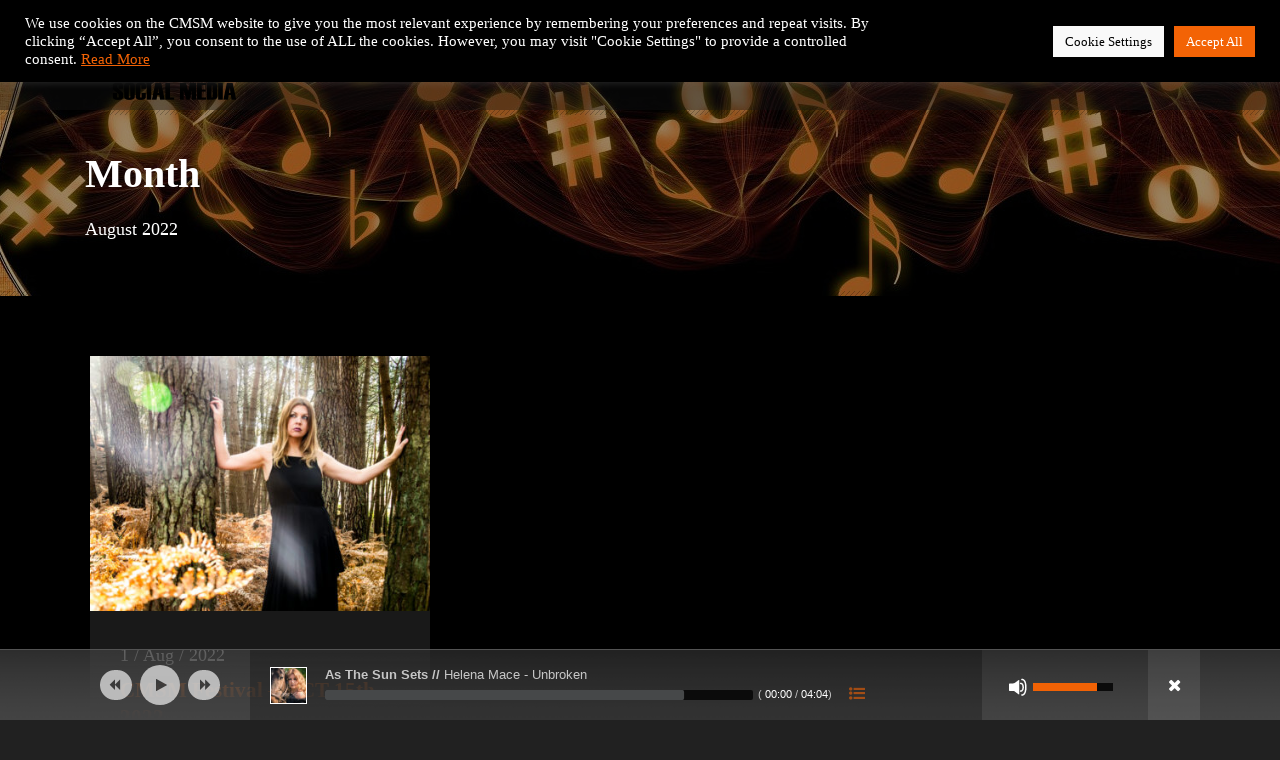

--- FILE ---
content_type: text/html; charset=UTF-8
request_url: https://countrymusicsocialmedia.com/2022/08/
body_size: 14043
content:
<!DOCTYPE html>
<!--[if IE 7]><html class="ie ie7 ltie8 ltie9" dir="ltr" lang="en-GB" prefix="og: https://ogp.me/ns#"><![endif]-->
<!--[if IE 8]><html class="ie ie8 ltie9" dir="ltr" lang="en-GB" prefix="og: https://ogp.me/ns#"><![endif]-->
<!--[if !(IE 7) | !(IE 8)  ]><!-->
<html dir="ltr" lang="en-GB" prefix="og: https://ogp.me/ns#">
<!--<![endif]-->

<head>
	<meta charset="UTF-8" />
	<meta name="viewport" content="width=device-width" />
	<link rel="pingback" href="https://countrymusicsocialmedia.com/xmlrpc.php" />
		
	<title>August, 2022 - Country Music Social Media</title>
	<style>img:is([sizes="auto" i], [sizes^="auto," i]) { contain-intrinsic-size: 3000px 1500px }</style>
	
		<!-- All in One SEO 4.8.0 - aioseo.com -->
	<meta name="robots" content="max-image-preview:large" />
	<link rel="canonical" href="https://countrymusicsocialmedia.com/2022/08/" />
	<meta name="generator" content="All in One SEO (AIOSEO) 4.8.0" />
		<script type="application/ld+json" class="aioseo-schema">
			{"@context":"https:\/\/schema.org","@graph":[{"@type":"BreadcrumbList","@id":"https:\/\/countrymusicsocialmedia.com\/2022\/08\/#breadcrumblist","itemListElement":[{"@type":"ListItem","@id":"https:\/\/countrymusicsocialmedia.com\/#listItem","position":1,"name":"Home","item":"https:\/\/countrymusicsocialmedia.com\/","nextItem":{"@type":"ListItem","@id":"https:\/\/countrymusicsocialmedia.com\/2022\/#listItem","name":"2022"}},{"@type":"ListItem","@id":"https:\/\/countrymusicsocialmedia.com\/2022\/#listItem","position":2,"name":"2022","item":"https:\/\/countrymusicsocialmedia.com\/2022\/","nextItem":{"@type":"ListItem","@id":"https:\/\/countrymusicsocialmedia.com\/2022\/08\/#listItem","name":"August, 2022"},"previousItem":{"@type":"ListItem","@id":"https:\/\/countrymusicsocialmedia.com\/#listItem","name":"Home"}},{"@type":"ListItem","@id":"https:\/\/countrymusicsocialmedia.com\/2022\/08\/#listItem","position":3,"name":"August, 2022","previousItem":{"@type":"ListItem","@id":"https:\/\/countrymusicsocialmedia.com\/2022\/#listItem","name":"2022"}}]},{"@type":"CollectionPage","@id":"https:\/\/countrymusicsocialmedia.com\/2022\/08\/#collectionpage","url":"https:\/\/countrymusicsocialmedia.com\/2022\/08\/","name":"August, 2022 - Country Music Social Media","inLanguage":"en-GB","isPartOf":{"@id":"https:\/\/countrymusicsocialmedia.com\/#website"},"breadcrumb":{"@id":"https:\/\/countrymusicsocialmedia.com\/2022\/08\/#breadcrumblist"}},{"@type":"Organization","@id":"https:\/\/countrymusicsocialmedia.com\/#organization","name":"Country Music Social Media","description":"Award Winning Country Music Artists","url":"https:\/\/countrymusicsocialmedia.com\/","logo":{"@type":"ImageObject","url":"https:\/\/countrymusicsocialmedia.com\/wp-content\/uploads\/2020\/01\/post2.png","@id":"https:\/\/countrymusicsocialmedia.com\/2022\/08\/#organizationLogo","width":568,"height":496},"image":{"@id":"https:\/\/countrymusicsocialmedia.com\/2022\/08\/#organizationLogo"},"sameAs":["https:\/\/www.facebook.com\/CountryMSM","https:\/\/twitter.com\/CountryMSM","https:\/\/www.youtube.com\/channel\/UC5tOoGxuX6tCW2UN96YWvTw"]},{"@type":"WebSite","@id":"https:\/\/countrymusicsocialmedia.com\/#website","url":"https:\/\/countrymusicsocialmedia.com\/","name":"Country Music Social Media","description":"Award Winning Country Music Artists","inLanguage":"en-GB","publisher":{"@id":"https:\/\/countrymusicsocialmedia.com\/#organization"}}]}
		</script>
		<!-- All in One SEO -->

<link rel="alternate" type="application/rss+xml" title="Country Music Social Media &raquo; Feed" href="https://countrymusicsocialmedia.com/feed/" />
<link rel="alternate" type="application/rss+xml" title="Country Music Social Media &raquo; Comments Feed" href="https://countrymusicsocialmedia.com/comments/feed/" />
<script type="text/javascript">
/* <![CDATA[ */
window._wpemojiSettings = {"baseUrl":"https:\/\/s.w.org\/images\/core\/emoji\/15.0.3\/72x72\/","ext":".png","svgUrl":"https:\/\/s.w.org\/images\/core\/emoji\/15.0.3\/svg\/","svgExt":".svg","source":{"concatemoji":"https:\/\/countrymusicsocialmedia.com\/wp-includes\/js\/wp-emoji-release.min.js?ver=6.7.4"}};
/*! This file is auto-generated */
!function(i,n){var o,s,e;function c(e){try{var t={supportTests:e,timestamp:(new Date).valueOf()};sessionStorage.setItem(o,JSON.stringify(t))}catch(e){}}function p(e,t,n){e.clearRect(0,0,e.canvas.width,e.canvas.height),e.fillText(t,0,0);var t=new Uint32Array(e.getImageData(0,0,e.canvas.width,e.canvas.height).data),r=(e.clearRect(0,0,e.canvas.width,e.canvas.height),e.fillText(n,0,0),new Uint32Array(e.getImageData(0,0,e.canvas.width,e.canvas.height).data));return t.every(function(e,t){return e===r[t]})}function u(e,t,n){switch(t){case"flag":return n(e,"\ud83c\udff3\ufe0f\u200d\u26a7\ufe0f","\ud83c\udff3\ufe0f\u200b\u26a7\ufe0f")?!1:!n(e,"\ud83c\uddfa\ud83c\uddf3","\ud83c\uddfa\u200b\ud83c\uddf3")&&!n(e,"\ud83c\udff4\udb40\udc67\udb40\udc62\udb40\udc65\udb40\udc6e\udb40\udc67\udb40\udc7f","\ud83c\udff4\u200b\udb40\udc67\u200b\udb40\udc62\u200b\udb40\udc65\u200b\udb40\udc6e\u200b\udb40\udc67\u200b\udb40\udc7f");case"emoji":return!n(e,"\ud83d\udc26\u200d\u2b1b","\ud83d\udc26\u200b\u2b1b")}return!1}function f(e,t,n){var r="undefined"!=typeof WorkerGlobalScope&&self instanceof WorkerGlobalScope?new OffscreenCanvas(300,150):i.createElement("canvas"),a=r.getContext("2d",{willReadFrequently:!0}),o=(a.textBaseline="top",a.font="600 32px Arial",{});return e.forEach(function(e){o[e]=t(a,e,n)}),o}function t(e){var t=i.createElement("script");t.src=e,t.defer=!0,i.head.appendChild(t)}"undefined"!=typeof Promise&&(o="wpEmojiSettingsSupports",s=["flag","emoji"],n.supports={everything:!0,everythingExceptFlag:!0},e=new Promise(function(e){i.addEventListener("DOMContentLoaded",e,{once:!0})}),new Promise(function(t){var n=function(){try{var e=JSON.parse(sessionStorage.getItem(o));if("object"==typeof e&&"number"==typeof e.timestamp&&(new Date).valueOf()<e.timestamp+604800&&"object"==typeof e.supportTests)return e.supportTests}catch(e){}return null}();if(!n){if("undefined"!=typeof Worker&&"undefined"!=typeof OffscreenCanvas&&"undefined"!=typeof URL&&URL.createObjectURL&&"undefined"!=typeof Blob)try{var e="postMessage("+f.toString()+"("+[JSON.stringify(s),u.toString(),p.toString()].join(",")+"));",r=new Blob([e],{type:"text/javascript"}),a=new Worker(URL.createObjectURL(r),{name:"wpTestEmojiSupports"});return void(a.onmessage=function(e){c(n=e.data),a.terminate(),t(n)})}catch(e){}c(n=f(s,u,p))}t(n)}).then(function(e){for(var t in e)n.supports[t]=e[t],n.supports.everything=n.supports.everything&&n.supports[t],"flag"!==t&&(n.supports.everythingExceptFlag=n.supports.everythingExceptFlag&&n.supports[t]);n.supports.everythingExceptFlag=n.supports.everythingExceptFlag&&!n.supports.flag,n.DOMReady=!1,n.readyCallback=function(){n.DOMReady=!0}}).then(function(){return e}).then(function(){var e;n.supports.everything||(n.readyCallback(),(e=n.source||{}).concatemoji?t(e.concatemoji):e.wpemoji&&e.twemoji&&(t(e.twemoji),t(e.wpemoji)))}))}((window,document),window._wpemojiSettings);
/* ]]> */
</script>
<link rel='stylesheet' id='mediaelement-css' href='https://countrymusicsocialmedia.com/wp-includes/js/mediaelement/mediaelementplayer-legacy.min.css?ver=4.2.17' type='text/css' media='all' />
<link rel='stylesheet' id='wp-mediaelement-css' href='https://countrymusicsocialmedia.com/wp-includes/js/mediaelement/wp-mediaelement.min.css?ver=6.7.4' type='text/css' media='all' />
<style id='wp-emoji-styles-inline-css' type='text/css'>

	img.wp-smiley, img.emoji {
		display: inline !important;
		border: none !important;
		box-shadow: none !important;
		height: 1em !important;
		width: 1em !important;
		margin: 0 0.07em !important;
		vertical-align: -0.1em !important;
		background: none !important;
		padding: 0 !important;
	}
</style>
<link rel='stylesheet' id='contact-form-7-css' href='https://countrymusicsocialmedia.com/wp-content/plugins/contact-form-7/includes/css/styles.css?ver=6.0.5' type='text/css' media='all' />
<link rel='stylesheet' id='cookie-law-info-css' href='https://countrymusicsocialmedia.com/wp-content/plugins/cookie-law-info/legacy/public/css/cookie-law-info-public.css?ver=3.2.8' type='text/css' media='all' />
<link rel='stylesheet' id='cookie-law-info-gdpr-css' href='https://countrymusicsocialmedia.com/wp-content/plugins/cookie-law-info/legacy/public/css/cookie-law-info-gdpr.css?ver=3.2.8' type='text/css' media='all' />
<link rel='stylesheet' id='bigger-picture-css' href='https://countrymusicsocialmedia.com/wp-content/plugins/youtube-channel/assets/lib/bigger-picture/css/bigger-picture.min.css?ver=3.25.2' type='text/css' media='all' />
<link rel='stylesheet' id='youtube-channel-css' href='https://countrymusicsocialmedia.com/wp-content/plugins/youtube-channel/assets/css/youtube-channel.min.css?ver=3.25.2' type='text/css' media='all' />
<link rel='stylesheet' id='style-css' href='https://countrymusicsocialmedia.com/wp-content/themes/musicclub/style.css?ver=6.7.4' type='text/css' media='all' />
<link rel='stylesheet' id='superfish-css' href='https://countrymusicsocialmedia.com/wp-content/themes/musicclub/plugins/superfish/css/superfish.css?ver=6.7.4' type='text/css' media='all' />
<link rel='stylesheet' id='dlmenu-css' href='https://countrymusicsocialmedia.com/wp-content/themes/musicclub/plugins/dl-menu/component.css?ver=6.7.4' type='text/css' media='all' />
<link rel='stylesheet' id='gdlr-font-awesome-css' href='https://countrymusicsocialmedia.com/wp-content/themes/musicclub/plugins/font-awesome/css/font-awesome.min.css?ver=6.7.4' type='text/css' media='all' />
<!--[if lt IE 8]>
<link rel='stylesheet' id='gdlr-font-awesome-ie7-css' href='https://countrymusicsocialmedia.com/wp-content/themes/musicclub/plugins/font-awesome/css/font-awesome-ie7.min.css?ver=6.7.4' type='text/css' media='all' />
<![endif]-->
<link rel='stylesheet' id='jquery-fancybox-css' href='https://countrymusicsocialmedia.com/wp-content/themes/musicclub/plugins/fancybox/jquery.fancybox.css?ver=6.7.4' type='text/css' media='all' />
<link rel='stylesheet' id='musicclub-flexslider-css' href='https://countrymusicsocialmedia.com/wp-content/themes/musicclub/plugins/flexslider/flexslider.css?ver=6.7.4' type='text/css' media='all' />
<link rel='stylesheet' id='style-responsive-css' href='https://countrymusicsocialmedia.com/wp-content/themes/musicclub/stylesheet/style-responsive.css?ver=6.7.4' type='text/css' media='all' />
<link rel='stylesheet' id='style-custom-css' href='https://countrymusicsocialmedia.com/wp-content/themes/musicclub/stylesheet/style-custom.css?1698431607&#038;ver=6.7.4' type='text/css' media='all' />
<style id='akismet-widget-style-inline-css' type='text/css'>

			.a-stats {
				--akismet-color-mid-green: #357b49;
				--akismet-color-white: #fff;
				--akismet-color-light-grey: #f6f7f7;

				max-width: 350px;
				width: auto;
			}

			.a-stats * {
				all: unset;
				box-sizing: border-box;
			}

			.a-stats strong {
				font-weight: 600;
			}

			.a-stats a.a-stats__link,
			.a-stats a.a-stats__link:visited,
			.a-stats a.a-stats__link:active {
				background: var(--akismet-color-mid-green);
				border: none;
				box-shadow: none;
				border-radius: 8px;
				color: var(--akismet-color-white);
				cursor: pointer;
				display: block;
				font-family: -apple-system, BlinkMacSystemFont, 'Segoe UI', 'Roboto', 'Oxygen-Sans', 'Ubuntu', 'Cantarell', 'Helvetica Neue', sans-serif;
				font-weight: 500;
				padding: 12px;
				text-align: center;
				text-decoration: none;
				transition: all 0.2s ease;
			}

			/* Extra specificity to deal with TwentyTwentyOne focus style */
			.widget .a-stats a.a-stats__link:focus {
				background: var(--akismet-color-mid-green);
				color: var(--akismet-color-white);
				text-decoration: none;
			}

			.a-stats a.a-stats__link:hover {
				filter: brightness(110%);
				box-shadow: 0 4px 12px rgba(0, 0, 0, 0.06), 0 0 2px rgba(0, 0, 0, 0.16);
			}

			.a-stats .count {
				color: var(--akismet-color-white);
				display: block;
				font-size: 1.5em;
				line-height: 1.4;
				padding: 0 13px;
				white-space: nowrap;
			}
		
</style>
<link rel='stylesheet' id='heateor_sss_frontend_css-css' href='https://countrymusicsocialmedia.com/wp-content/plugins/sassy-social-share/public/css/sassy-social-share-public.css?ver=3.3.70' type='text/css' media='all' />
<style id='heateor_sss_frontend_css-inline-css' type='text/css'>
.heateor_sss_button_instagram span.heateor_sss_svg,a.heateor_sss_instagram span.heateor_sss_svg{background:radial-gradient(circle at 30% 107%,#fdf497 0,#fdf497 5%,#fd5949 45%,#d6249f 60%,#285aeb 90%)}.heateor_sss_horizontal_sharing .heateor_sss_svg,.heateor_sss_standard_follow_icons_container .heateor_sss_svg{color:#fff;border-width:0px;border-style:solid;border-color:transparent}.heateor_sss_horizontal_sharing .heateorSssTCBackground{color:#666}.heateor_sss_horizontal_sharing span.heateor_sss_svg:hover,.heateor_sss_standard_follow_icons_container span.heateor_sss_svg:hover{border-color:transparent;}.heateor_sss_vertical_sharing span.heateor_sss_svg,.heateor_sss_floating_follow_icons_container span.heateor_sss_svg{color:#fff;border-width:0px;border-style:solid;border-color:transparent;}.heateor_sss_vertical_sharing .heateorSssTCBackground{color:#666;}.heateor_sss_vertical_sharing span.heateor_sss_svg:hover,.heateor_sss_floating_follow_icons_container span.heateor_sss_svg:hover{border-color:transparent;}div.heateorSssSharingArrow{display:none}
</style>
<script type="text/javascript" src="https://countrymusicsocialmedia.com/wp-includes/js/jquery/jquery.min.js?ver=3.7.1" id="jquery-core-js"></script>
<script type="text/javascript" src="https://countrymusicsocialmedia.com/wp-includes/js/jquery/jquery-migrate.min.js?ver=3.4.1" id="jquery-migrate-js"></script>
<script type="text/javascript" src="https://countrymusicsocialmedia.com/wp-content/plugins/anything-popup/anything-popup.js?ver=6.7.4" id="anything-popup-js-js"></script>
<script type="text/javascript" id="cookie-law-info-js-extra">
/* <![CDATA[ */
var Cli_Data = {"nn_cookie_ids":[],"cookielist":[],"non_necessary_cookies":[],"ccpaEnabled":"","ccpaRegionBased":"","ccpaBarEnabled":"","strictlyEnabled":["necessary","obligatoire"],"ccpaType":"gdpr","js_blocking":"1","custom_integration":"","triggerDomRefresh":"","secure_cookies":""};
var cli_cookiebar_settings = {"animate_speed_hide":"500","animate_speed_show":"500","background":"#000000","border":"#b1a6a6c2","border_on":"","button_1_button_colour":"#f36305","button_1_button_hover":"#c24f04","button_1_link_colour":"#fff","button_1_as_button":"1","button_1_new_win":"","button_2_button_colour":"#333","button_2_button_hover":"#292929","button_2_link_colour":"#f16205","button_2_as_button":"","button_2_hidebar":"1","button_3_button_colour":"#dedfe0","button_3_button_hover":"#b2b2b3","button_3_link_colour":"#333333","button_3_as_button":"1","button_3_new_win":"","button_4_button_colour":"#f9f9f9","button_4_button_hover":"#c7c7c7","button_4_link_colour":"#000000","button_4_as_button":"1","button_7_button_colour":"#f36305","button_7_button_hover":"#c24f04","button_7_link_colour":"#fff","button_7_as_button":"1","button_7_new_win":"","font_family":"Georgia, serif","header_fix":"1","notify_animate_hide":"1","notify_animate_show":"1","notify_div_id":"#cookie-law-info-bar","notify_position_horizontal":"left","notify_position_vertical":"top","scroll_close":"","scroll_close_reload":"","accept_close_reload":"","reject_close_reload":"","showagain_tab":"","showagain_background":"#fff","showagain_border":"#000","showagain_div_id":"#cookie-law-info-again","showagain_x_position":"0px","text":"#ffffff","show_once_yn":"","show_once":"10000","logging_on":"","as_popup":"","popup_overlay":"1","bar_heading_text":"","cookie_bar_as":"banner","popup_showagain_position":"bottom-right","widget_position":"left"};
var log_object = {"ajax_url":"https:\/\/countrymusicsocialmedia.com\/wp-admin\/admin-ajax.php"};
/* ]]> */
</script>
<script type="text/javascript" src="https://countrymusicsocialmedia.com/wp-content/plugins/cookie-law-info/legacy/public/js/cookie-law-info-public.js?ver=3.2.8" id="cookie-law-info-js"></script>
<script type="text/javascript" src="https://countrymusicsocialmedia.com/wp-content/plugins/easy-twitter-feeds/assets/js/widget.js?ver=1.2.10" id="widget-js-js"></script>
<link rel="https://api.w.org/" href="https://countrymusicsocialmedia.com/wp-json/" /><link rel="EditURI" type="application/rsd+xml" title="RSD" href="https://countrymusicsocialmedia.com/xmlrpc.php?rsd" />
<meta name="generator" content="WordPress 6.7.4" />
        <script>
            var errorQueue = [];
            let timeout;

            var errorMessage = '';


            function isBot() {
                const bots = ['crawler', 'spider', 'baidu', 'duckduckgo', 'bot', 'googlebot', 'bingbot', 'facebook', 'slurp', 'twitter', 'yahoo'];
                const userAgent = navigator.userAgent.toLowerCase();
                return bots.some(bot => userAgent.includes(bot));
            }

            /*
            window.onerror = function(msg, url, line) {
            // window.addEventListener('error', function(event) {
                console.error("Linha 600");

                var errorMessage = [
                    'Message: ' + msg,
                    'URL: ' + url,
                    'Line: ' + line
                ].join(' - ');
                */


            // Captura erros síncronos e alguns assíncronos
            window.addEventListener('error', function(event) {
                var msg = event.message;
                if (msg === "Script error.") {
                    console.error("Script error detected - maybe problem cross-origin");
                    return;
                }
                errorMessage = [
                    'Message: ' + msg,
                    'URL: ' + event.filename,
                    'Line: ' + event.lineno
                ].join(' - ');
                if (isBot()) {
                    return;
                }
                errorQueue.push(errorMessage);
                handleErrorQueue();
            });

            // Captura rejeições de promessas
            window.addEventListener('unhandledrejection', function(event) {
                errorMessage = 'Promise Rejection: ' + (event.reason || 'Unknown reason');
                if (isBot()) {
                    return;
                }
                errorQueue.push(errorMessage);
                handleErrorQueue();
            });

            // Função auxiliar para gerenciar a fila de erros
            function handleErrorQueue() {
                if (errorQueue.length >= 5) {
                    sendErrorsToServer();
                } else {
                    clearTimeout(timeout);
                    timeout = setTimeout(sendErrorsToServer, 5000);
                }
            }





            function sendErrorsToServer() {
                if (errorQueue.length > 0) {
                    var message;
                    if (errorQueue.length === 1) {
                        // Se houver apenas um erro, mantenha o formato atual
                        message = errorQueue[0];
                    } else {
                        // Se houver múltiplos erros, use quebras de linha para separá-los
                        message = errorQueue.join('\n\n');
                    }
                    var xhr = new XMLHttpRequest();
                    var nonce = '54fc0c6c06';
                    var ajaxurl = 'https://countrymusicsocialmedia.com/wp-admin/admin-ajax.php?action=bill_minozzi_js_error_catched&_wpnonce=54fc0c6c06';
                    xhr.open('POST', encodeURI(ajaxurl));
                    xhr.setRequestHeader('Content-Type', 'application/x-www-form-urlencoded');
                    xhr.onload = function() {
                        if (xhr.status === 200) {
                            // console.log('Success:', xhr.responseText);
                        } else {
                            console.log('Error:', xhr.status);
                        }
                    };
                    xhr.onerror = function() {
                        console.error('Request failed');
                    };
                    xhr.send('action=bill_minozzi_js_error_catched&_wpnonce=' + nonce + '&bill_js_error_catched=' + encodeURIComponent(message));
                    errorQueue = []; // Limpa a fila de erros após o envio
                }
            }

            function sendErrorsToServer() {
                if (errorQueue.length > 0) {
                    var message = errorQueue.join(' | ');
                    //console.error(message);
                    var xhr = new XMLHttpRequest();
                    var nonce = '54fc0c6c06';
                    var ajaxurl = 'https://countrymusicsocialmedia.com/wp-admin/admin-ajax.php?action=bill_minozzi_js_error_catched&_wpnonce=54fc0c6c06'; // No need to esc_js here
                    xhr.open('POST', encodeURI(ajaxurl));
                    xhr.setRequestHeader('Content-Type', 'application/x-www-form-urlencoded');
                    xhr.onload = function() {
                        if (xhr.status === 200) {
                            //console.log('Success:::', xhr.responseText);
                        } else {
                            console.log('Error:', xhr.status);
                        }
                    };
                    xhr.onerror = function() {
                        console.error('Request failed');
                    };
                    xhr.send('action=bill_minozzi_js_error_catched&_wpnonce=' + nonce + '&bill_js_error_catched=' + encodeURIComponent(message));
                    errorQueue = []; // Clear the error queue after sending
                }
            }

            function sendErrorsToServer() {
                if (errorQueue.length > 0) {
                    var message = errorQueue.join('\n\n'); // Usa duas quebras de linha como separador
                    var xhr = new XMLHttpRequest();
                    var nonce = '54fc0c6c06';
                    var ajaxurl = 'https://countrymusicsocialmedia.com/wp-admin/admin-ajax.php?action=bill_minozzi_js_error_catched&_wpnonce=54fc0c6c06';
                    xhr.open('POST', encodeURI(ajaxurl));
                    xhr.setRequestHeader('Content-Type', 'application/x-www-form-urlencoded');
                    xhr.onload = function() {
                        if (xhr.status === 200) {
                            // console.log('Success:', xhr.responseText);
                        } else {
                            console.log('Error:', xhr.status);
                        }
                    };
                    xhr.onerror = function() {
                        console.error('Request failed');
                    };
                    xhr.send('action=bill_minozzi_js_error_catched&_wpnonce=' + nonce + '&bill_js_error_catched=' + encodeURIComponent(message));
                    errorQueue = []; // Limpa a fila de erros após o envio
                }
            }
            window.addEventListener('beforeunload', sendErrorsToServer);
        </script>
<!-- load the script for older ie version -->
<!--[if lt IE 9]>
<script src="https://countrymusicsocialmedia.com/wp-content/themes/musicclub/javascript/html5.js" type="text/javascript"></script>
<script src="https://countrymusicsocialmedia.com/wp-content/themes/musicclub/plugins/easy-pie-chart/excanvas.js" type="text/javascript"></script>
<![endif]-->
<meta name="generator" content="Powered by Slider Revolution 6.5.15 - responsive, Mobile-Friendly Slider Plugin for WordPress with comfortable drag and drop interface." />
<link rel="icon" href="https://countrymusicsocialmedia.com/wp-content/uploads/2019/09/cropped-resize3-1-32x32.jpg" sizes="32x32" />
<link rel="icon" href="https://countrymusicsocialmedia.com/wp-content/uploads/2019/09/cropped-resize3-1-192x192.jpg" sizes="192x192" />
<link rel="apple-touch-icon" href="https://countrymusicsocialmedia.com/wp-content/uploads/2019/09/cropped-resize3-1-180x180.jpg" />
<meta name="msapplication-TileImage" content="https://countrymusicsocialmedia.com/wp-content/uploads/2019/09/cropped-resize3-1-270x270.jpg" />
<script>function setREVStartSize(e){
			//window.requestAnimationFrame(function() {
				window.RSIW = window.RSIW===undefined ? window.innerWidth : window.RSIW;
				window.RSIH = window.RSIH===undefined ? window.innerHeight : window.RSIH;
				try {
					var pw = document.getElementById(e.c).parentNode.offsetWidth,
						newh;
					pw = pw===0 || isNaN(pw) ? window.RSIW : pw;
					e.tabw = e.tabw===undefined ? 0 : parseInt(e.tabw);
					e.thumbw = e.thumbw===undefined ? 0 : parseInt(e.thumbw);
					e.tabh = e.tabh===undefined ? 0 : parseInt(e.tabh);
					e.thumbh = e.thumbh===undefined ? 0 : parseInt(e.thumbh);
					e.tabhide = e.tabhide===undefined ? 0 : parseInt(e.tabhide);
					e.thumbhide = e.thumbhide===undefined ? 0 : parseInt(e.thumbhide);
					e.mh = e.mh===undefined || e.mh=="" || e.mh==="auto" ? 0 : parseInt(e.mh,0);
					if(e.layout==="fullscreen" || e.l==="fullscreen")
						newh = Math.max(e.mh,window.RSIH);
					else{
						e.gw = Array.isArray(e.gw) ? e.gw : [e.gw];
						for (var i in e.rl) if (e.gw[i]===undefined || e.gw[i]===0) e.gw[i] = e.gw[i-1];
						e.gh = e.el===undefined || e.el==="" || (Array.isArray(e.el) && e.el.length==0)? e.gh : e.el;
						e.gh = Array.isArray(e.gh) ? e.gh : [e.gh];
						for (var i in e.rl) if (e.gh[i]===undefined || e.gh[i]===0) e.gh[i] = e.gh[i-1];
											
						var nl = new Array(e.rl.length),
							ix = 0,
							sl;
						e.tabw = e.tabhide>=pw ? 0 : e.tabw;
						e.thumbw = e.thumbhide>=pw ? 0 : e.thumbw;
						e.tabh = e.tabhide>=pw ? 0 : e.tabh;
						e.thumbh = e.thumbhide>=pw ? 0 : e.thumbh;
						for (var i in e.rl) nl[i] = e.rl[i]<window.RSIW ? 0 : e.rl[i];
						sl = nl[0];
						for (var i in nl) if (sl>nl[i] && nl[i]>0) { sl = nl[i]; ix=i;}
						var m = pw>(e.gw[ix]+e.tabw+e.thumbw) ? 1 : (pw-(e.tabw+e.thumbw)) / (e.gw[ix]);
						newh =  (e.gh[ix] * m) + (e.tabh + e.thumbh);
					}
					var el = document.getElementById(e.c);
					if (el!==null && el) el.style.height = newh+"px";
					el = document.getElementById(e.c+"_wrapper");
					if (el!==null && el) {
						el.style.height = newh+"px";
						el.style.display = "block";
					}
				} catch(e){
					console.log("Failure at Presize of Slider:" + e)
				}
			//});
		  };</script>
</head>

<body class="archive date">
<div class="body-wrapper ">
	<div class="body-overlay"></div>
		<header class="gdlr-header-wrapper  float-menu gdlr-no-height">
		
		<div class="gdlr-header-substitute">
			<div class="gdlr-header-inner">
				<div class="gdlr-header-overlay"></div>
				<div class="gdlr-header-top-gimmick"></div>
				<div class="gdlr-header-container container">
					<!-- logo -->
					<div class="gdlr-logo">
												<a href="https://countrymusicsocialmedia.com" >
							<img src="https://countrymusicsocialmedia.com/wp-content/uploads/2019/12/header-trans.png" alt=""  />						
						</a>
											</div>

					<nav class="gdlr-navigation" id="gdlr-main-navigation" role="navigation"><ul id="menu-primary" class="sf-menu gdlr-main-menu"><li  id="menu-item-3496" class="menu-item menu-item-type-post_type menu-item-object-page menu-item-home menu-item-3496menu-item menu-item-type-post_type menu-item-object-page menu-item-home menu-item-3496 gdlr-normal-menu"><a href="https://countrymusicsocialmedia.com/">Home</a></li>
<li  id="menu-item-3762" class="menu-item menu-item-type-post_type menu-item-object-page menu-item-3762menu-item menu-item-type-post_type menu-item-object-page menu-item-3762 gdlr-normal-menu"><a href="https://countrymusicsocialmedia.com/our-artists/">CMSM Artists</a></li>
<li  id="menu-item-3903" class="menu-item menu-item-type-post_type menu-item-object-page menu-item-3903menu-item menu-item-type-post_type menu-item-object-page menu-item-3903 gdlr-normal-menu"><a href="https://countrymusicsocialmedia.com/news/">Latest News</a></li>
<li  id="menu-item-3660" class="menu-item menu-item-type-post_type menu-item-object-page menu-item-3660menu-item menu-item-type-post_type menu-item-object-page menu-item-3660 gdlr-normal-menu"><a href="https://countrymusicsocialmedia.com/contact/">Contact</a></li>
</ul></nav><div class="gdlr-responsive-navigation dl-menuwrapper" id="gdlr-responsive-navigation" ><button class="dl-trigger">Open Menu</button><ul id="menu-primary-1" class="dl-menu gdlr-main-mobile-menu"><li class="menu-item menu-item-type-post_type menu-item-object-page menu-item-home menu-item-3496"><a href="https://countrymusicsocialmedia.com/">Home</a></li>
<li class="menu-item menu-item-type-post_type menu-item-object-page menu-item-3762"><a href="https://countrymusicsocialmedia.com/our-artists/">CMSM Artists</a></li>
<li class="menu-item menu-item-type-post_type menu-item-object-page menu-item-3903"><a href="https://countrymusicsocialmedia.com/news/">Latest News</a></li>
<li class="menu-item menu-item-type-post_type menu-item-object-page menu-item-3660"><a href="https://countrymusicsocialmedia.com/contact/">Contact</a></li>
</ul></div>					<div class="clear"></div>
				</div>
				<div class="gdlr-header-bottom-gimmick"></div>
			</div>
		</div>
		<div class="clear"></div>	
		
			<div class="gdlr-page-title-wrapper"  >
			<div class="gdlr-page-title-overlay"></div>
			<div class="gdlr-page-title-container container " >
								<span class="gdlr-page-title">Month</span>
								<h1 class="gdlr-page-caption">August 2022</h1>
							</div>	
			<div class="gdlr-header-bottom-gimmick"></div>
		</div>		
		<!-- is search -->	</header>
		<div class="content-wrapper"><div class="gdlr-content">

		<div class="with-sidebar-wrapper">
		<div class="with-sidebar-container container">
			<div class="with-sidebar-left eight columns">
				<div class="with-sidebar-content twelve gdlr-item-start-content columns">
					<div class="blog-item-holder"><div class="gdlr-isotope" data-type="blog" data-layout="fitRows" ><div class="clear"></div><div class="six columns"><div class="gdlr-item gdlr-blog-grid"><div class="gdlr-ux gdlr-blog-full-ux">
<article id="post-3910" class="post-3910 post type-post status-publish format-standard has-post-thumbnail hentry category-awards category-featured">
	<div class="gdlr-standard-style">
				<div class="gdlr-blog-thumbnail">
			<a href="https://countrymusicsocialmedia.com/cmsm-festival/"> <img src="https://countrymusicsocialmedia.com/wp-content/uploads/2022/05/DSC_0031-2-400x300.jpg" alt="" width="400" height="300" /></a>		</div>
			
		<div class="gdlr-blog-content-wrapper">
			<div class="gdlr-blog-content-inner">
				<header class="post-header">
					<div class="gdlr-blog-info gdlr-info"><span class="gdlr-separator">|</span><div class="blog-info blog-date"><a href="https://countrymusicsocialmedia.com/2022/08/01/">1 / Aug / 2022</a></div><div class="clear"></div></div>
											<h3 class="gdlr-blog-title"><a href="https://countrymusicsocialmedia.com/cmsm-festival/">CMSM Festival &#8211; OCT 15th 2022</a></h3>
						
					<div class="clear"></div>
				</header><!-- entry-header -->

				<div class="gdlr-blog-content">Exciting news!!! Paul Jupe Helena Mace The Shucks Charlotte Young Arron GC Heartland Roots Band.</div>					
				<div class="blog-date-wrapper">
					<span class="blog-date-day">01</span>
					<div class="blog-date-right">
						<span class="blog-date-month">August</span>
						<span class="blog-date-year">2022</span>
					</div>
					<div class="clear"></div>
				</div>				
			</div> <!-- blog-content-inner -->
		</div> <!-- blog-content-wrapper -->
		<div class="clear"></div>
	</div>
</article><!-- #post --></div></div></div><div class="clear"></div></div><div class="clear"></div></div>				</div>
				
				<div class="clear"></div>
			</div>
			
<div class="gdlr-sidebar gdlr-right-sidebar four columns">
	<div class="gdlr-item-start-content sidebar-right-item" >
		</div>
</div>
			<div class="clear"></div>
		</div>				
	</div>				

</div><!-- gdlr-content -->
		<div class="clear" ></div>
	</div><!-- content wrapper -->

		
	<footer class="footer-wrapper" >
				<div class="footer-container container">
										<div class="footer-column three columns" id="footer-widget-1" >
									</div>
										<div class="footer-column three columns" id="footer-widget-2" >
					<div id="custom_html-6" class="widget_text widget widget_custom_html gdlr-item gdlr-widget"><h3 class="gdlr-widget-title">Join Our Mailing List</h3><div class="clear"></div><div class="textwidget custom-html-widget"><!-- AWeber for WordPress v7.3.23 --><div class="AW-Form-1443928994"></div>
                <script type="text/javascript">(function(d,s,id) {
                    var js;
                    var fjs = d.getElementsByTagName(s)[0];
                    if (d.getElementById(id)) return; js = d.createElement(s);
                    js.id = id; js.src = "https://forms.aweber.com/form/94/1443928994.js";
                    fjs.parentNode.insertBefore(js, fjs);
                    }(document, "script", "aweber-wjs-1101258642"));
                </script></div></div>				</div>
										<div class="footer-column six columns" id="footer-widget-3" >
					<div id="text-4" class="widget widget_text gdlr-item gdlr-widget"><h3 class="gdlr-widget-title">Contact</h3><div class="clear"></div>			<div class="textwidget">

<!-- Fast Secure Contact Form plugin 4.0.52 - begin - FastSecureContactForm.com -->
<div style="clear:both;"></div>

<div id="FSContact2" style="width:99%; max-width:550px;">
<form action="https://countrymusicsocialmedia.com/2022/08/#FSContact2" id="fscf_form2" method="post">

<div id="fscf_div_clear2_3" style="clear:both;">
  <div id="fscf_div_field2_3" style="clear:left; float:left; width:99%; max-width:550px; margin-right:10px;">
    <div  id="fscf_label2_3" style="text-align:left; padding-top:5px;">
    </div>
    <div style="text-align:left; padding-top:5px;">
    </div>
    <div style="text-align:left;">
      <textarea style="text-align:left; margin:0; width:99%; width:100%; height:120px;border-radius: 2px;" id="fscf_field2_3" name="message" cols="30" rows="10"  placeholder="Message here..."></textarea>
    </div>
  </div>
</div>

<div id="fscf_div_clear2_0" style="clear:both;">
  <div id="fscf_div_field2_0" style="clear:left; float:left; width:99%; max-width:550px; margin-right:10px;">
    <div  id="fscf_label2_0" style="text-align:left; padding-top:5px;">
    </div>
    <div style="text-align:left; padding-top:5px;">
    </div>
    <div style="text-align:left;">
      <input style="text-align:left; margin:0; width:99%; width:100%;border-radius: 2px;" type="text" id="fscf_name2" name="full_name" value=""  readonly="readonly" placeholder="Your Name" />
    </div>
  </div>
</div>

<div id="fscf_div_clear2_1" style="clear:both;">
  <div id="fscf_div_field2_1" style="clear:left; float:left; width:99%; max-width:550px; margin-right:10px;">
    <div  id="fscf_label2_1" style="text-align:left; padding-top:5px;">
    </div>
    <div style="text-align:left; padding-top:5px;">
    </div>
    <div style="text-align:left;">
      <input style="text-align:left; margin:0; width:99%; width:100%;border-radius: 2px;" type="text" id="fscf_email2" name="email" value=""  readonly="readonly" placeholder="Your Email" />
    </div>
  </div>
</div>
<div style="clear:both;"></div>

<div style="text-align:left; padding-top:5px;">
</div>
<div id="fscf_recaptcha2"></div>

<div id="fscf_submit_div2" style="text-align:left; clear:both; padding-top:15px;">
		<input type="submit" id="fscf_submit2" style="cursor:pointer; margin:0;" value="Submit"  onclick="this.disabled=true; this.value='Submitting...'; this.form.submit();" /> 
</div>

<input type="hidden" name="fscf_submitted" value="0" />
<input type="hidden" name="fs_postonce_2" value="cbe74ecf3f454c37576ec34cf12653c0,1769075310" />
<input type="hidden" name="si_contact_action" value="send" />
<input type="hidden" name="form_id" value="2" />
<input type="hidden" name="mailto_id" value="1" />

</form>
</div>
<div style="clear:both;"></div>

<style type="text/css">

/* Placeholder Style - WebKit browsers - Safari, Chrome */
::-webkit-input-placeholder { opacity:0.6; color:#222222; }

/* Placeholder Style - Mozilla Firefox 4 - 18 */
:-moz-placeholder { opacity:0.6; color:#222222; }

/* Placeholder Style - Mozilla Firefox 19+ */
::-moz-placeholder { opacity:0.6; color:#222222; }

/* Placeholder Style - Internet Explorer 10+ */
:-ms-input-placeholder { opacity:0.6; color:#222222; }

</style>

<!-- Fast Secure Contact Form plugin 4.0.52 - end - FastSecureContactForm.com -->

</div>
		</div>				</div>
									<div class="clear"></div>
		</div>
				
				<div class="copyright-wrapper">
			<div class="copyright-container container">
				<div class="copyright-left">
					Site by <a href="https://cfkhosting.co.uk" target="_blank">CFK Hosting</a> | © Copyright CMSM				</div>
				<div class="copyright-right">
									</div>
				<div class="clear"></div>
			</div>
		</div>
			</footer>
	<div class="gdlr-open-float-player" id="gdlr-open-float-player" ><i class="icon-play"></i></div><div class="gdlr-float-player" id="gdlr-float-player" ><div class="container"><div class="gdlr-float-top-player gdlr-item"><div class="gdlr-top-player-thumbnail"><img src="https://countrymusicsocialmedia.com/wp-content/uploads/2022/03/Unbroken-Cover-600-x-600-150x150.jpg" alt="" width="150" height="150" /></div><div class="gdlr-top-player-title">As The Sun Sets // <span class="gdlr-song-title-info">Helena Mace - Unbroken</span></div><div class="gdlr-top-player-download"><a class="top-player-list" href="#"><i class="icon-list-ul"></i></a><a class="top-player-download gdlr-download" target="_blank" style="display: none;" ><img src="https://countrymusicsocialmedia.com/wp-content/themes/musicclub/images/icon-download.png" alt="icon-download" /></a><a class="top-player-apple" target="_blank" style="display: none;" ><img src="https://countrymusicsocialmedia.com/wp-content/themes/musicclub/images/icon-apple.png" alt="icon-download" /></a><a class="top-player-amazon" target="_blank" style="display: none;" ><img src="https://countrymusicsocialmedia.com/wp-content/themes/musicclub/images/icon-amazon.png" alt="icon-download" /></a></div><audio class="gdlr-audio-player"  preload="auto" style="width: 100%; height: 70px;"><source type="audio/mpeg" src="https://countrymusicsocialmedia.com/wp-content/uploads/2022/03/7-As-the-Sun-Sets-Helena-Mace.mp3"><source type="audio/ogg" src="https://countrymusicsocialmedia.com/wp-content/uploads/2022/03/7-As-the-Sun-Sets-Helena-Mace.ogg"></audio></div><ol class="gdlr-player-list"><li class="active" data-download="" data-apple="" data-amazon="" data-mp3="https://countrymusicsocialmedia.com/wp-content/uploads/2022/03/7-As-the-Sun-Sets-Helena-Mace.mp3" data-ogg="https://countrymusicsocialmedia.com/wp-content/uploads/2022/03/7-As-the-Sun-Sets-Helena-Mace.ogg" >As The Sun Sets // <span class="gdlr-song-title-info">Helena Mace - Unbroken</span></li><li data-download="" data-apple="" data-amazon="" data-mp3="https://countrymusicsocialmedia.com/wp-content/uploads/2022/03/6-Come-On-Home-Helena-Mace.mp3" data-ogg="https://countrymusicsocialmedia.com/wp-content/uploads/2022/03/6-Come-On-Home-Helena-Mace.ogg" >Come On Home // <span class="gdlr-song-title-info">Helena Mace - Unbroken</span></li><li data-download="" data-apple="" data-amazon="" data-mp3="https://countrymusicsocialmedia.com/wp-content/uploads/2020/01/Hometown-Helena-Mace.mp3" data-ogg="https://countrymusicsocialmedia.com/wp-content/uploads/2022/03/1-Hometown-Helena-Mace.ogg" >Hometown // <span class="gdlr-song-title-info">Helena Mace - Unbroken</span></li><li data-download="" data-apple="" data-amazon="" data-mp3="https://countrymusicsocialmedia.com/wp-content/uploads/2022/03/2-Ill-never-let-you-down-Helena-Mace.mp3" data-ogg="https://countrymusicsocialmedia.com/wp-content/uploads/2022/03/2-I_ll-never-let-you-down-Helena-Mace.ogg" >I Will Never Let You Down // <span class="gdlr-song-title-info">Helena Mace - Unbroken</span></li><li data-download="" data-apple="" data-amazon="" data-mp3="https://countrymusicsocialmedia.com/wp-content/uploads/2022/03/8-Run-Around-Helena-Mace.mp3" data-ogg="https://countrymusicsocialmedia.com/wp-content/uploads/2022/03/8-Run-Around-Helena-Mace.ogg" >Runaround // <span class="gdlr-song-title-info">Helena Mace - Unbroken</span></li><li data-download="" data-apple="" data-amazon="" data-mp3="https://countrymusicsocialmedia.com/wp-content/uploads/2022/03/4-Save-It-For-Another-Day-Helena-Mace.mp3" data-ogg="https://countrymusicsocialmedia.com/wp-content/uploads/2022/03/4-Save-It-For-Another-Day-Helena-Mace.ogg" >Save It For Another Day // <span class="gdlr-song-title-info">Helena Mace - Unbroken</span></li><li data-download="" data-apple="" data-amazon="" data-mp3="https://countrymusicsocialmedia.com/wp-content/uploads/2022/03/9-Take-me-away-Helena-Mace_1.mp3" data-ogg="https://countrymusicsocialmedia.com/wp-content/uploads/2022/03/9-Take-me-away-Helena-Mace_1.ogg" >Take Me Away // <span class="gdlr-song-title-info">Helena Mace - Unbroken</span></li><li data-download="" data-apple="" data-amazon="" data-mp3="https://countrymusicsocialmedia.com/wp-content/uploads/2022/03/10-Tangled-up-Helena-Mace_1.mp3" data-ogg="https://countrymusicsocialmedia.com/wp-content/uploads/2022/03/10-Tangled-up-Helena-Mace_1.ogg" >Tangled Up // <span class="gdlr-song-title-info">Helena Mace - Unbroken</span></li><li data-download="" data-apple="" data-amazon="" data-mp3="https://countrymusicsocialmedia.com/wp-content/uploads/2022/03/3-This-Time-Helena-Mace_1.mp3" data-ogg="https://countrymusicsocialmedia.com/wp-content/uploads/2022/03/3-This-Time-Helena-Mace_1.ogg" >This Time // <span class="gdlr-song-title-info">Helena Mace - Unbroken</span></li><li data-download="" data-apple="" data-amazon="" data-mp3="https://countrymusicsocialmedia.com/wp-content/uploads/2022/03/6-Unbroken-Helena-Mace.mp3" data-ogg="https://countrymusicsocialmedia.com/wp-content/uploads/2022/03/6-Unbroken-Helena-Mace.ogg" >Unbroken // <span class="gdlr-song-title-info">Helena Mace - Unbroken</span></li><li data-download="" data-apple="" data-amazon="" data-mp3="https://countrymusicsocialmedia.com/wp-content/uploads/2022/03/11-Unbroken-Piano-Version-Helena-Mace.mp3" data-ogg="https://countrymusicsocialmedia.com/wp-content/uploads/2022/03/11-Unbroken-_Piano-Version_-Helena-Mace.ogg" >Unbroken (Piano Version) // <span class="gdlr-song-title-info">Helena Mace - Unbroken</span></li></ol></div></div></div> <!-- body-wrapper -->

		<script>
			window.RS_MODULES = window.RS_MODULES || {};
			window.RS_MODULES.modules = window.RS_MODULES.modules || {};
			window.RS_MODULES.waiting = window.RS_MODULES.waiting || [];
			window.RS_MODULES.defered = true;
			window.RS_MODULES.moduleWaiting = window.RS_MODULES.moduleWaiting || {};
			window.RS_MODULES.type = 'compiled';
		</script>
		<!--googleoff: all--><div id="cookie-law-info-bar" data-nosnippet="true"><span><div class="cli-bar-container cli-style-v2"><div class="cli-bar-message">We use cookies on the CMSM website to give you the most relevant experience by remembering your preferences and repeat visits. By clicking “Accept All”, you consent to the use of ALL the cookies. However, you may visit "Cookie Settings" to provide a controlled consent. <a href="https://countrymusicsocialmedia.com/cookie-policy" id="CONSTANT_OPEN_URL" target="_blank" class="cli-plugin-main-link" style="display:inline-block">Read More</a></div><div class="cli-bar-btn_container"><a role='button' class="medium cli-plugin-button cli-plugin-main-button cli_settings_button" style="margin:0px 5px 0px 0px">Cookie Settings</a><a id="wt-cli-accept-all-btn" role='button' data-cli_action="accept_all" class="wt-cli-element medium cli-plugin-button wt-cli-accept-all-btn cookie_action_close_header cli_action_button">Accept All</a></div></div></span></div><div id="cookie-law-info-again" style="display:none" data-nosnippet="true"><span id="cookie_hdr_showagain">Manage Consent</span></div><div class="cli-modal" data-nosnippet="true" id="cliSettingsPopup" tabindex="-1" role="dialog" aria-labelledby="cliSettingsPopup" aria-hidden="true">
  <div class="cli-modal-dialog" role="document">
	<div class="cli-modal-content cli-bar-popup">
		  <button type="button" class="cli-modal-close" id="cliModalClose">
			<svg class="" viewBox="0 0 24 24"><path d="M19 6.41l-1.41-1.41-5.59 5.59-5.59-5.59-1.41 1.41 5.59 5.59-5.59 5.59 1.41 1.41 5.59-5.59 5.59 5.59 1.41-1.41-5.59-5.59z"></path><path d="M0 0h24v24h-24z" fill="none"></path></svg>
			<span class="wt-cli-sr-only">Close</span>
		  </button>
		  <div class="cli-modal-body">
			<div class="cli-container-fluid cli-tab-container">
	<div class="cli-row">
		<div class="cli-col-12 cli-align-items-stretch cli-px-0">
			<div class="cli-privacy-overview">
				<h4>Privacy Overview</h4>				<div class="cli-privacy-content">
					<div class="cli-privacy-content-text">This website uses cookies to improve your experience while you navigate through the website. Out of these, the cookies that are categorized as necessary are stored on your browser as they are essential for the working of basic functionalities of the website. We also use third-party cookies that help us analyze and understand how you use this website. These cookies will be stored in your browser only with your consent. You also have the option to opt-out of these cookies. But opting out of some of these cookies may affect your browsing experience.</div>
				</div>
				<a class="cli-privacy-readmore" aria-label="Show more" role="button" data-readmore-text="Show more" data-readless-text="Show less"></a>			</div>
		</div>
		<div class="cli-col-12 cli-align-items-stretch cli-px-0 cli-tab-section-container">
												<div class="cli-tab-section">
						<div class="cli-tab-header">
							<a role="button" tabindex="0" class="cli-nav-link cli-settings-mobile" data-target="necessary" data-toggle="cli-toggle-tab">
								Necessary							</a>
															<div class="wt-cli-necessary-checkbox">
									<input type="checkbox" class="cli-user-preference-checkbox"  id="wt-cli-checkbox-necessary" data-id="checkbox-necessary" checked="checked"  />
									<label class="form-check-label" for="wt-cli-checkbox-necessary">Necessary</label>
								</div>
								<span class="cli-necessary-caption">Always Enabled</span>
													</div>
						<div class="cli-tab-content">
							<div class="cli-tab-pane cli-fade" data-id="necessary">
								<div class="wt-cli-cookie-description">
									Necessary cookies are absolutely essential for the website to function properly. These cookies ensure basic functionalities and security features of the website, anonymously.
<table class="cookielawinfo-row-cat-table cookielawinfo-winter"><thead><tr><th class="cookielawinfo-column-1">Cookie</th><th class="cookielawinfo-column-3">Duration</th><th class="cookielawinfo-column-4">Description</th></tr></thead><tbody><tr class="cookielawinfo-row"><td class="cookielawinfo-column-1">cookielawinfo-checkbox-analytics</td><td class="cookielawinfo-column-3">11 months</td><td class="cookielawinfo-column-4">This cookie is set by GDPR Cookie Consent plugin. The cookie is used to store the user consent for the cookies in the category "Analytics".</td></tr><tr class="cookielawinfo-row"><td class="cookielawinfo-column-1">cookielawinfo-checkbox-functional</td><td class="cookielawinfo-column-3">11 months</td><td class="cookielawinfo-column-4">The cookie is set by GDPR cookie consent to record the user consent for the cookies in the category "Functional".</td></tr><tr class="cookielawinfo-row"><td class="cookielawinfo-column-1">cookielawinfo-checkbox-necessary</td><td class="cookielawinfo-column-3">11 months</td><td class="cookielawinfo-column-4">This cookie is set by GDPR Cookie Consent plugin. The cookies is used to store the user consent for the cookies in the category "Necessary".</td></tr><tr class="cookielawinfo-row"><td class="cookielawinfo-column-1">cookielawinfo-checkbox-others</td><td class="cookielawinfo-column-3">11 months</td><td class="cookielawinfo-column-4">This cookie is set by GDPR Cookie Consent plugin. The cookie is used to store the user consent for the cookies in the category "Other.</td></tr><tr class="cookielawinfo-row"><td class="cookielawinfo-column-1">cookielawinfo-checkbox-performance</td><td class="cookielawinfo-column-3">11 months</td><td class="cookielawinfo-column-4">This cookie is set by GDPR Cookie Consent plugin. The cookie is used to store the user consent for the cookies in the category "Performance".</td></tr><tr class="cookielawinfo-row"><td class="cookielawinfo-column-1">viewed_cookie_policy</td><td class="cookielawinfo-column-3">11 months</td><td class="cookielawinfo-column-4">The cookie is set by the GDPR Cookie Consent plugin and is used to store whether or not user has consented to the use of cookies. It does not store any personal data.</td></tr></tbody></table>								</div>
							</div>
						</div>
					</div>
																	<div class="cli-tab-section">
						<div class="cli-tab-header">
							<a role="button" tabindex="0" class="cli-nav-link cli-settings-mobile" data-target="functional" data-toggle="cli-toggle-tab">
								Functional							</a>
															<div class="cli-switch">
									<input type="checkbox" id="wt-cli-checkbox-functional" class="cli-user-preference-checkbox"  data-id="checkbox-functional" />
									<label for="wt-cli-checkbox-functional" class="cli-slider" data-cli-enable="Enabled" data-cli-disable="Disabled"><span class="wt-cli-sr-only">Functional</span></label>
								</div>
													</div>
						<div class="cli-tab-content">
							<div class="cli-tab-pane cli-fade" data-id="functional">
								<div class="wt-cli-cookie-description">
									Functional cookies help to perform certain functionalities like sharing the content of the website on social media platforms, collect feedbacks, and other third-party features.
								</div>
							</div>
						</div>
					</div>
																	<div class="cli-tab-section">
						<div class="cli-tab-header">
							<a role="button" tabindex="0" class="cli-nav-link cli-settings-mobile" data-target="performance" data-toggle="cli-toggle-tab">
								Performance							</a>
															<div class="cli-switch">
									<input type="checkbox" id="wt-cli-checkbox-performance" class="cli-user-preference-checkbox"  data-id="checkbox-performance" />
									<label for="wt-cli-checkbox-performance" class="cli-slider" data-cli-enable="Enabled" data-cli-disable="Disabled"><span class="wt-cli-sr-only">Performance</span></label>
								</div>
													</div>
						<div class="cli-tab-content">
							<div class="cli-tab-pane cli-fade" data-id="performance">
								<div class="wt-cli-cookie-description">
									Performance cookies are used to understand and analyze the key performance indexes of the website which helps in delivering a better user experience for the visitors.
								</div>
							</div>
						</div>
					</div>
																	<div class="cli-tab-section">
						<div class="cli-tab-header">
							<a role="button" tabindex="0" class="cli-nav-link cli-settings-mobile" data-target="analytics" data-toggle="cli-toggle-tab">
								Analytics							</a>
															<div class="cli-switch">
									<input type="checkbox" id="wt-cli-checkbox-analytics" class="cli-user-preference-checkbox"  data-id="checkbox-analytics" />
									<label for="wt-cli-checkbox-analytics" class="cli-slider" data-cli-enable="Enabled" data-cli-disable="Disabled"><span class="wt-cli-sr-only">Analytics</span></label>
								</div>
													</div>
						<div class="cli-tab-content">
							<div class="cli-tab-pane cli-fade" data-id="analytics">
								<div class="wt-cli-cookie-description">
									Analytical cookies are used to understand how visitors interact with the website. These cookies help provide information on metrics the number of visitors, bounce rate, traffic source, etc.
								</div>
							</div>
						</div>
					</div>
																	<div class="cli-tab-section">
						<div class="cli-tab-header">
							<a role="button" tabindex="0" class="cli-nav-link cli-settings-mobile" data-target="advertisement" data-toggle="cli-toggle-tab">
								Advertisement							</a>
															<div class="cli-switch">
									<input type="checkbox" id="wt-cli-checkbox-advertisement" class="cli-user-preference-checkbox"  data-id="checkbox-advertisement" />
									<label for="wt-cli-checkbox-advertisement" class="cli-slider" data-cli-enable="Enabled" data-cli-disable="Disabled"><span class="wt-cli-sr-only">Advertisement</span></label>
								</div>
													</div>
						<div class="cli-tab-content">
							<div class="cli-tab-pane cli-fade" data-id="advertisement">
								<div class="wt-cli-cookie-description">
									Advertisement cookies are used to provide visitors with relevant ads and marketing campaigns. These cookies track visitors across websites and collect information to provide customized ads.
								</div>
							</div>
						</div>
					</div>
																	<div class="cli-tab-section">
						<div class="cli-tab-header">
							<a role="button" tabindex="0" class="cli-nav-link cli-settings-mobile" data-target="others" data-toggle="cli-toggle-tab">
								Others							</a>
															<div class="cli-switch">
									<input type="checkbox" id="wt-cli-checkbox-others" class="cli-user-preference-checkbox"  data-id="checkbox-others" />
									<label for="wt-cli-checkbox-others" class="cli-slider" data-cli-enable="Enabled" data-cli-disable="Disabled"><span class="wt-cli-sr-only">Others</span></label>
								</div>
													</div>
						<div class="cli-tab-content">
							<div class="cli-tab-pane cli-fade" data-id="others">
								<div class="wt-cli-cookie-description">
									Other uncategorized cookies are those that are being analyzed and have not been classified into a category as yet.
								</div>
							</div>
						</div>
					</div>
										</div>
	</div>
</div>
		  </div>
		  <div class="cli-modal-footer">
			<div class="wt-cli-element cli-container-fluid cli-tab-container">
				<div class="cli-row">
					<div class="cli-col-12 cli-align-items-stretch cli-px-0">
						<div class="cli-tab-footer wt-cli-privacy-overview-actions">
						
															<a id="wt-cli-privacy-save-btn" role="button" tabindex="0" data-cli-action="accept" class="wt-cli-privacy-btn cli_setting_save_button wt-cli-privacy-accept-btn cli-btn">SAVE &amp; ACCEPT</a>
													</div>
						
					</div>
				</div>
			</div>
		</div>
	</div>
  </div>
</div>
<div class="cli-modal-backdrop cli-fade cli-settings-overlay"></div>
<div class="cli-modal-backdrop cli-fade cli-popupbar-overlay"></div>
<!--googleon: all--><script type="text/javascript"></script>
<!-- Fast Secure Contact Form plugin - begin recaptcha js -->
<script type="text/javascript">
var fscf_recaptcha2;
var fscfReCAPTCHA = function() {
// render all collected fscf recaptcha instances
// note if you have other recaptcha plugins, one of the plugins might not load any recaptchas
// however this plugin is compatible with the recaptcha on Fast Secure reCAPTCHA plugin
fscf_recaptcha2 = grecaptcha.render('fscf_recaptcha2', {'sitekey' : '6LfZzdAUAAAAAHJt8wJNR2PvEzmtOGW-xlgkcgbo', 'size' : 'normal', 'theme' : 'light'});
};
</script>
<!-- Fast Secure Contact Form plugin - end recaptcha js -->  

<link rel='stylesheet' id='cookie-law-info-table-css' href='https://countrymusicsocialmedia.com/wp-content/plugins/cookie-law-info/legacy/public/css/cookie-law-info-table.css?ver=3.2.8' type='text/css' media='all' />
<link rel='stylesheet' id='rs-plugin-settings-css' href='https://countrymusicsocialmedia.com/wp-content/plugins/revslider/public/assets/css/rs6.css?ver=6.5.15' type='text/css' media='all' />
<style id='rs-plugin-settings-inline-css' type='text/css'>
#rs-demo-id {}
</style>
<script type="text/javascript" id="mediaelement-core-js-before">
/* <![CDATA[ */
var mejsL10n = {"language":"en","strings":{"mejs.download-file":"Download File","mejs.install-flash":"You are using a browser that does not have Flash player enabled or installed. Please turn on your Flash player plugin or download the latest version from https:\/\/get.adobe.com\/flashplayer\/","mejs.fullscreen":"Fullscreen","mejs.play":"Play","mejs.pause":"Pause","mejs.time-slider":"Time Slider","mejs.time-help-text":"Use Left\/Right Arrow keys to advance one second, Up\/Down arrows to advance ten seconds.","mejs.live-broadcast":"Live Broadcast","mejs.volume-help-text":"Use Up\/Down Arrow keys to increase or decrease volume.","mejs.unmute":"Unmute","mejs.mute":"Mute","mejs.volume-slider":"Volume Slider","mejs.video-player":"Video Player","mejs.audio-player":"Audio Player","mejs.captions-subtitles":"Captions\/Subtitles","mejs.captions-chapters":"Chapters","mejs.none":"None","mejs.afrikaans":"Afrikaans","mejs.albanian":"Albanian","mejs.arabic":"Arabic","mejs.belarusian":"Belarusian","mejs.bulgarian":"Bulgarian","mejs.catalan":"Catalan","mejs.chinese":"Chinese","mejs.chinese-simplified":"Chinese (Simplified)","mejs.chinese-traditional":"Chinese (Traditional)","mejs.croatian":"Croatian","mejs.czech":"Czech","mejs.danish":"Danish","mejs.dutch":"Dutch","mejs.english":"English","mejs.estonian":"Estonian","mejs.filipino":"Filipino","mejs.finnish":"Finnish","mejs.french":"French","mejs.galician":"Galician","mejs.german":"German","mejs.greek":"Greek","mejs.haitian-creole":"Haitian Creole","mejs.hebrew":"Hebrew","mejs.hindi":"Hindi","mejs.hungarian":"Hungarian","mejs.icelandic":"Icelandic","mejs.indonesian":"Indonesian","mejs.irish":"Irish","mejs.italian":"Italian","mejs.japanese":"Japanese","mejs.korean":"Korean","mejs.latvian":"Latvian","mejs.lithuanian":"Lithuanian","mejs.macedonian":"Macedonian","mejs.malay":"Malay","mejs.maltese":"Maltese","mejs.norwegian":"Norwegian","mejs.persian":"Persian","mejs.polish":"Polish","mejs.portuguese":"Portuguese","mejs.romanian":"Romanian","mejs.russian":"Russian","mejs.serbian":"Serbian","mejs.slovak":"Slovak","mejs.slovenian":"Slovenian","mejs.spanish":"Spanish","mejs.swahili":"Swahili","mejs.swedish":"Swedish","mejs.tagalog":"Tagalog","mejs.thai":"Thai","mejs.turkish":"Turkish","mejs.ukrainian":"Ukrainian","mejs.vietnamese":"Vietnamese","mejs.welsh":"Welsh","mejs.yiddish":"Yiddish"}};
/* ]]> */
</script>
<script type="text/javascript" src="https://countrymusicsocialmedia.com/wp-includes/js/mediaelement/mediaelement-and-player.min.js?ver=4.2.17" id="mediaelement-core-js"></script>
<script type="text/javascript" src="https://countrymusicsocialmedia.com/wp-includes/js/mediaelement/mediaelement-migrate.min.js?ver=6.7.4" id="mediaelement-migrate-js"></script>
<script type="text/javascript" id="mediaelement-js-extra">
/* <![CDATA[ */
var _wpmejsSettings = {"pluginPath":"\/wp-includes\/js\/mediaelement\/","classPrefix":"mejs-","stretching":"responsive","audioShortcodeLibrary":"mediaelement","videoShortcodeLibrary":"mediaelement"};
/* ]]> */
</script>
<script type="text/javascript" src="https://countrymusicsocialmedia.com/wp-includes/js/mediaelement/wp-mediaelement.min.js?ver=6.7.4" id="wp-mediaelement-js"></script>
<script type="text/javascript" src="https://countrymusicsocialmedia.com/wp-includes/js/dist/hooks.min.js?ver=4d63a3d491d11ffd8ac6" id="wp-hooks-js"></script>
<script type="text/javascript" src="https://countrymusicsocialmedia.com/wp-includes/js/dist/i18n.min.js?ver=5e580eb46a90c2b997e6" id="wp-i18n-js"></script>
<script type="text/javascript" id="wp-i18n-js-after">
/* <![CDATA[ */
wp.i18n.setLocaleData( { 'text direction\u0004ltr': [ 'ltr' ] } );
/* ]]> */
</script>
<script type="text/javascript" src="https://countrymusicsocialmedia.com/wp-content/plugins/contact-form-7/includes/swv/js/index.js?ver=6.0.5" id="swv-js"></script>
<script type="text/javascript" id="contact-form-7-js-before">
/* <![CDATA[ */
var wpcf7 = {
    "api": {
        "root": "https:\/\/countrymusicsocialmedia.com\/wp-json\/",
        "namespace": "contact-form-7\/v1"
    }
};
/* ]]> */
</script>
<script type="text/javascript" src="https://countrymusicsocialmedia.com/wp-content/plugins/contact-form-7/includes/js/index.js?ver=6.0.5" id="contact-form-7-js"></script>
<script type="text/javascript" src="https://countrymusicsocialmedia.com/wp-content/plugins/revslider/public/assets/js/rbtools.min.js?ver=6.5.15" defer async id="tp-tools-js"></script>
<script type="text/javascript" src="https://countrymusicsocialmedia.com/wp-content/plugins/revslider/public/assets/js/rs6.min.js?ver=6.5.15" defer async id="revmin-js"></script>
<script type="text/javascript" src="https://countrymusicsocialmedia.com/wp-content/plugins/youtube-channel/assets/lib/bigger-picture/bigger-picture.min.js?ver=3.25.2" id="bigger-picture-js"></script>
<script type="text/javascript" src="https://countrymusicsocialmedia.com/wp-content/plugins/youtube-channel/assets/js/youtube-channel.min.js?ver=3.25.2" id="youtube-channel-js"></script>
<script type="text/javascript" src="https://countrymusicsocialmedia.com/wp-content/themes/musicclub/plugins/superfish/js/superfish.js?ver=1.0" id="superfish-js"></script>
<script type="text/javascript" src="https://countrymusicsocialmedia.com/wp-includes/js/hoverIntent.min.js?ver=1.10.2" id="hoverIntent-js"></script>
<script type="text/javascript" src="https://countrymusicsocialmedia.com/wp-content/themes/musicclub/plugins/dl-menu/modernizr.custom.js?ver=1.0" id="modernizr-js"></script>
<script type="text/javascript" src="https://countrymusicsocialmedia.com/wp-content/themes/musicclub/plugins/dl-menu/jquery.dlmenu.js?ver=1.0" id="dlmenu-js"></script>
<script type="text/javascript" src="https://countrymusicsocialmedia.com/wp-content/themes/musicclub/plugins/jquery.easing.js?ver=1.0" id="jquery-easing-js"></script>
<script type="text/javascript" src="https://countrymusicsocialmedia.com/wp-content/themes/musicclub/plugins/fancybox/jquery.fancybox.pack.js?ver=1.0" id="jquery-fancybox-js"></script>
<script type="text/javascript" src="https://countrymusicsocialmedia.com/wp-content/themes/musicclub/plugins/fancybox/helpers/jquery.fancybox-media.js?ver=1.0" id="jquery-fancybox-media-js"></script>
<script type="text/javascript" src="https://countrymusicsocialmedia.com/wp-content/themes/musicclub/plugins/fancybox/helpers/jquery.fancybox-thumbs.js?ver=1.0" id="jquery-fancybox-thumbs-js"></script>
<script type="text/javascript" src="https://countrymusicsocialmedia.com/wp-content/themes/musicclub/plugins/flexslider/jquery.flexslider.js?ver=1.0" id="musicclub-flexslider-js"></script>
<script type="text/javascript" src="https://countrymusicsocialmedia.com/wp-content/themes/musicclub/javascript/gdlr-script.js?ver=1.0" id="gdlr-script-js"></script>
<script type="text/javascript" id="heateor_sss_sharing_js-js-before">
/* <![CDATA[ */
function heateorSssLoadEvent(e) {var t=window.onload;if (typeof window.onload!="function") {window.onload=e}else{window.onload=function() {t();e()}}};	var heateorSssSharingAjaxUrl = 'https://countrymusicsocialmedia.com/wp-admin/admin-ajax.php', heateorSssCloseIconPath = 'https://countrymusicsocialmedia.com/wp-content/plugins/sassy-social-share/public/../images/close.png', heateorSssPluginIconPath = 'https://countrymusicsocialmedia.com/wp-content/plugins/sassy-social-share/public/../images/logo.png', heateorSssHorizontalSharingCountEnable = 0, heateorSssVerticalSharingCountEnable = 0, heateorSssSharingOffset = -5; var heateorSssMobileStickySharingEnabled = 0;var heateorSssCopyLinkMessage = "Link copied.";var heateorSssUrlCountFetched = [], heateorSssSharesText = 'Shares', heateorSssShareText = 'Share';function heateorSssPopup(e) {window.open(e,"popUpWindow","height=400,width=600,left=400,top=100,resizable,scrollbars,toolbar=0,personalbar=0,menubar=no,location=no,directories=no,status")}
/* ]]> */
</script>
<script type="text/javascript" src="https://countrymusicsocialmedia.com/wp-content/plugins/sassy-social-share/public/js/sassy-social-share-public.js?ver=3.3.70" id="heateor_sss_sharing_js-js"></script>
<script type="text/javascript" src="https://countrymusicsocialmedia.com/wp-includes/js/jquery/ui/core.min.js?ver=1.13.3" id="jquery-ui-core-js"></script>
<script type="text/javascript" src="https://countrymusicsocialmedia.com/wp-content/plugins/si-contact-form/includes/fscf-scripts.js?ver=179" id="fscf_scripts-js"></script>
<script type="text/javascript" src="https://countrymusicsocialmedia.com/wp-content/plugins/si-contact-form/includes/fscf-placeholders.min.js?ver=179" id="fscf_placeholders-js"></script>
<script async defer type="text/javascript" src="https://www.google.com/recaptcha/api.js?onload=fscfReCAPTCHA&amp;render=explicit&amp;ver=6.7.4" id="fscf-recaptcha-js"></script>
<!-- My YouTube Channel --><script type="text/javascript"></script>        <script type="text/javascript">
            var aweber_wpn_vars = {
                plugin_base_path: 'https://countrymusicsocialmedia.com/wp-content/plugins/aweber-web-form-widget/php/',
                register_aweber_service_worker: '',
            };
        </script>

        </body>
</html>

--- FILE ---
content_type: text/html; charset=utf-8
request_url: https://www.google.com/recaptcha/api2/anchor?ar=1&k=6LfZzdAUAAAAAHJt8wJNR2PvEzmtOGW-xlgkcgbo&co=aHR0cHM6Ly9jb3VudHJ5bXVzaWNzb2NpYWxtZWRpYS5jb206NDQz&hl=en&v=PoyoqOPhxBO7pBk68S4YbpHZ&theme=light&size=normal&anchor-ms=20000&execute-ms=30000&cb=2u5jn23ampf4
body_size: 49499
content:
<!DOCTYPE HTML><html dir="ltr" lang="en"><head><meta http-equiv="Content-Type" content="text/html; charset=UTF-8">
<meta http-equiv="X-UA-Compatible" content="IE=edge">
<title>reCAPTCHA</title>
<style type="text/css">
/* cyrillic-ext */
@font-face {
  font-family: 'Roboto';
  font-style: normal;
  font-weight: 400;
  font-stretch: 100%;
  src: url(//fonts.gstatic.com/s/roboto/v48/KFO7CnqEu92Fr1ME7kSn66aGLdTylUAMa3GUBHMdazTgWw.woff2) format('woff2');
  unicode-range: U+0460-052F, U+1C80-1C8A, U+20B4, U+2DE0-2DFF, U+A640-A69F, U+FE2E-FE2F;
}
/* cyrillic */
@font-face {
  font-family: 'Roboto';
  font-style: normal;
  font-weight: 400;
  font-stretch: 100%;
  src: url(//fonts.gstatic.com/s/roboto/v48/KFO7CnqEu92Fr1ME7kSn66aGLdTylUAMa3iUBHMdazTgWw.woff2) format('woff2');
  unicode-range: U+0301, U+0400-045F, U+0490-0491, U+04B0-04B1, U+2116;
}
/* greek-ext */
@font-face {
  font-family: 'Roboto';
  font-style: normal;
  font-weight: 400;
  font-stretch: 100%;
  src: url(//fonts.gstatic.com/s/roboto/v48/KFO7CnqEu92Fr1ME7kSn66aGLdTylUAMa3CUBHMdazTgWw.woff2) format('woff2');
  unicode-range: U+1F00-1FFF;
}
/* greek */
@font-face {
  font-family: 'Roboto';
  font-style: normal;
  font-weight: 400;
  font-stretch: 100%;
  src: url(//fonts.gstatic.com/s/roboto/v48/KFO7CnqEu92Fr1ME7kSn66aGLdTylUAMa3-UBHMdazTgWw.woff2) format('woff2');
  unicode-range: U+0370-0377, U+037A-037F, U+0384-038A, U+038C, U+038E-03A1, U+03A3-03FF;
}
/* math */
@font-face {
  font-family: 'Roboto';
  font-style: normal;
  font-weight: 400;
  font-stretch: 100%;
  src: url(//fonts.gstatic.com/s/roboto/v48/KFO7CnqEu92Fr1ME7kSn66aGLdTylUAMawCUBHMdazTgWw.woff2) format('woff2');
  unicode-range: U+0302-0303, U+0305, U+0307-0308, U+0310, U+0312, U+0315, U+031A, U+0326-0327, U+032C, U+032F-0330, U+0332-0333, U+0338, U+033A, U+0346, U+034D, U+0391-03A1, U+03A3-03A9, U+03B1-03C9, U+03D1, U+03D5-03D6, U+03F0-03F1, U+03F4-03F5, U+2016-2017, U+2034-2038, U+203C, U+2040, U+2043, U+2047, U+2050, U+2057, U+205F, U+2070-2071, U+2074-208E, U+2090-209C, U+20D0-20DC, U+20E1, U+20E5-20EF, U+2100-2112, U+2114-2115, U+2117-2121, U+2123-214F, U+2190, U+2192, U+2194-21AE, U+21B0-21E5, U+21F1-21F2, U+21F4-2211, U+2213-2214, U+2216-22FF, U+2308-230B, U+2310, U+2319, U+231C-2321, U+2336-237A, U+237C, U+2395, U+239B-23B7, U+23D0, U+23DC-23E1, U+2474-2475, U+25AF, U+25B3, U+25B7, U+25BD, U+25C1, U+25CA, U+25CC, U+25FB, U+266D-266F, U+27C0-27FF, U+2900-2AFF, U+2B0E-2B11, U+2B30-2B4C, U+2BFE, U+3030, U+FF5B, U+FF5D, U+1D400-1D7FF, U+1EE00-1EEFF;
}
/* symbols */
@font-face {
  font-family: 'Roboto';
  font-style: normal;
  font-weight: 400;
  font-stretch: 100%;
  src: url(//fonts.gstatic.com/s/roboto/v48/KFO7CnqEu92Fr1ME7kSn66aGLdTylUAMaxKUBHMdazTgWw.woff2) format('woff2');
  unicode-range: U+0001-000C, U+000E-001F, U+007F-009F, U+20DD-20E0, U+20E2-20E4, U+2150-218F, U+2190, U+2192, U+2194-2199, U+21AF, U+21E6-21F0, U+21F3, U+2218-2219, U+2299, U+22C4-22C6, U+2300-243F, U+2440-244A, U+2460-24FF, U+25A0-27BF, U+2800-28FF, U+2921-2922, U+2981, U+29BF, U+29EB, U+2B00-2BFF, U+4DC0-4DFF, U+FFF9-FFFB, U+10140-1018E, U+10190-1019C, U+101A0, U+101D0-101FD, U+102E0-102FB, U+10E60-10E7E, U+1D2C0-1D2D3, U+1D2E0-1D37F, U+1F000-1F0FF, U+1F100-1F1AD, U+1F1E6-1F1FF, U+1F30D-1F30F, U+1F315, U+1F31C, U+1F31E, U+1F320-1F32C, U+1F336, U+1F378, U+1F37D, U+1F382, U+1F393-1F39F, U+1F3A7-1F3A8, U+1F3AC-1F3AF, U+1F3C2, U+1F3C4-1F3C6, U+1F3CA-1F3CE, U+1F3D4-1F3E0, U+1F3ED, U+1F3F1-1F3F3, U+1F3F5-1F3F7, U+1F408, U+1F415, U+1F41F, U+1F426, U+1F43F, U+1F441-1F442, U+1F444, U+1F446-1F449, U+1F44C-1F44E, U+1F453, U+1F46A, U+1F47D, U+1F4A3, U+1F4B0, U+1F4B3, U+1F4B9, U+1F4BB, U+1F4BF, U+1F4C8-1F4CB, U+1F4D6, U+1F4DA, U+1F4DF, U+1F4E3-1F4E6, U+1F4EA-1F4ED, U+1F4F7, U+1F4F9-1F4FB, U+1F4FD-1F4FE, U+1F503, U+1F507-1F50B, U+1F50D, U+1F512-1F513, U+1F53E-1F54A, U+1F54F-1F5FA, U+1F610, U+1F650-1F67F, U+1F687, U+1F68D, U+1F691, U+1F694, U+1F698, U+1F6AD, U+1F6B2, U+1F6B9-1F6BA, U+1F6BC, U+1F6C6-1F6CF, U+1F6D3-1F6D7, U+1F6E0-1F6EA, U+1F6F0-1F6F3, U+1F6F7-1F6FC, U+1F700-1F7FF, U+1F800-1F80B, U+1F810-1F847, U+1F850-1F859, U+1F860-1F887, U+1F890-1F8AD, U+1F8B0-1F8BB, U+1F8C0-1F8C1, U+1F900-1F90B, U+1F93B, U+1F946, U+1F984, U+1F996, U+1F9E9, U+1FA00-1FA6F, U+1FA70-1FA7C, U+1FA80-1FA89, U+1FA8F-1FAC6, U+1FACE-1FADC, U+1FADF-1FAE9, U+1FAF0-1FAF8, U+1FB00-1FBFF;
}
/* vietnamese */
@font-face {
  font-family: 'Roboto';
  font-style: normal;
  font-weight: 400;
  font-stretch: 100%;
  src: url(//fonts.gstatic.com/s/roboto/v48/KFO7CnqEu92Fr1ME7kSn66aGLdTylUAMa3OUBHMdazTgWw.woff2) format('woff2');
  unicode-range: U+0102-0103, U+0110-0111, U+0128-0129, U+0168-0169, U+01A0-01A1, U+01AF-01B0, U+0300-0301, U+0303-0304, U+0308-0309, U+0323, U+0329, U+1EA0-1EF9, U+20AB;
}
/* latin-ext */
@font-face {
  font-family: 'Roboto';
  font-style: normal;
  font-weight: 400;
  font-stretch: 100%;
  src: url(//fonts.gstatic.com/s/roboto/v48/KFO7CnqEu92Fr1ME7kSn66aGLdTylUAMa3KUBHMdazTgWw.woff2) format('woff2');
  unicode-range: U+0100-02BA, U+02BD-02C5, U+02C7-02CC, U+02CE-02D7, U+02DD-02FF, U+0304, U+0308, U+0329, U+1D00-1DBF, U+1E00-1E9F, U+1EF2-1EFF, U+2020, U+20A0-20AB, U+20AD-20C0, U+2113, U+2C60-2C7F, U+A720-A7FF;
}
/* latin */
@font-face {
  font-family: 'Roboto';
  font-style: normal;
  font-weight: 400;
  font-stretch: 100%;
  src: url(//fonts.gstatic.com/s/roboto/v48/KFO7CnqEu92Fr1ME7kSn66aGLdTylUAMa3yUBHMdazQ.woff2) format('woff2');
  unicode-range: U+0000-00FF, U+0131, U+0152-0153, U+02BB-02BC, U+02C6, U+02DA, U+02DC, U+0304, U+0308, U+0329, U+2000-206F, U+20AC, U+2122, U+2191, U+2193, U+2212, U+2215, U+FEFF, U+FFFD;
}
/* cyrillic-ext */
@font-face {
  font-family: 'Roboto';
  font-style: normal;
  font-weight: 500;
  font-stretch: 100%;
  src: url(//fonts.gstatic.com/s/roboto/v48/KFO7CnqEu92Fr1ME7kSn66aGLdTylUAMa3GUBHMdazTgWw.woff2) format('woff2');
  unicode-range: U+0460-052F, U+1C80-1C8A, U+20B4, U+2DE0-2DFF, U+A640-A69F, U+FE2E-FE2F;
}
/* cyrillic */
@font-face {
  font-family: 'Roboto';
  font-style: normal;
  font-weight: 500;
  font-stretch: 100%;
  src: url(//fonts.gstatic.com/s/roboto/v48/KFO7CnqEu92Fr1ME7kSn66aGLdTylUAMa3iUBHMdazTgWw.woff2) format('woff2');
  unicode-range: U+0301, U+0400-045F, U+0490-0491, U+04B0-04B1, U+2116;
}
/* greek-ext */
@font-face {
  font-family: 'Roboto';
  font-style: normal;
  font-weight: 500;
  font-stretch: 100%;
  src: url(//fonts.gstatic.com/s/roboto/v48/KFO7CnqEu92Fr1ME7kSn66aGLdTylUAMa3CUBHMdazTgWw.woff2) format('woff2');
  unicode-range: U+1F00-1FFF;
}
/* greek */
@font-face {
  font-family: 'Roboto';
  font-style: normal;
  font-weight: 500;
  font-stretch: 100%;
  src: url(//fonts.gstatic.com/s/roboto/v48/KFO7CnqEu92Fr1ME7kSn66aGLdTylUAMa3-UBHMdazTgWw.woff2) format('woff2');
  unicode-range: U+0370-0377, U+037A-037F, U+0384-038A, U+038C, U+038E-03A1, U+03A3-03FF;
}
/* math */
@font-face {
  font-family: 'Roboto';
  font-style: normal;
  font-weight: 500;
  font-stretch: 100%;
  src: url(//fonts.gstatic.com/s/roboto/v48/KFO7CnqEu92Fr1ME7kSn66aGLdTylUAMawCUBHMdazTgWw.woff2) format('woff2');
  unicode-range: U+0302-0303, U+0305, U+0307-0308, U+0310, U+0312, U+0315, U+031A, U+0326-0327, U+032C, U+032F-0330, U+0332-0333, U+0338, U+033A, U+0346, U+034D, U+0391-03A1, U+03A3-03A9, U+03B1-03C9, U+03D1, U+03D5-03D6, U+03F0-03F1, U+03F4-03F5, U+2016-2017, U+2034-2038, U+203C, U+2040, U+2043, U+2047, U+2050, U+2057, U+205F, U+2070-2071, U+2074-208E, U+2090-209C, U+20D0-20DC, U+20E1, U+20E5-20EF, U+2100-2112, U+2114-2115, U+2117-2121, U+2123-214F, U+2190, U+2192, U+2194-21AE, U+21B0-21E5, U+21F1-21F2, U+21F4-2211, U+2213-2214, U+2216-22FF, U+2308-230B, U+2310, U+2319, U+231C-2321, U+2336-237A, U+237C, U+2395, U+239B-23B7, U+23D0, U+23DC-23E1, U+2474-2475, U+25AF, U+25B3, U+25B7, U+25BD, U+25C1, U+25CA, U+25CC, U+25FB, U+266D-266F, U+27C0-27FF, U+2900-2AFF, U+2B0E-2B11, U+2B30-2B4C, U+2BFE, U+3030, U+FF5B, U+FF5D, U+1D400-1D7FF, U+1EE00-1EEFF;
}
/* symbols */
@font-face {
  font-family: 'Roboto';
  font-style: normal;
  font-weight: 500;
  font-stretch: 100%;
  src: url(//fonts.gstatic.com/s/roboto/v48/KFO7CnqEu92Fr1ME7kSn66aGLdTylUAMaxKUBHMdazTgWw.woff2) format('woff2');
  unicode-range: U+0001-000C, U+000E-001F, U+007F-009F, U+20DD-20E0, U+20E2-20E4, U+2150-218F, U+2190, U+2192, U+2194-2199, U+21AF, U+21E6-21F0, U+21F3, U+2218-2219, U+2299, U+22C4-22C6, U+2300-243F, U+2440-244A, U+2460-24FF, U+25A0-27BF, U+2800-28FF, U+2921-2922, U+2981, U+29BF, U+29EB, U+2B00-2BFF, U+4DC0-4DFF, U+FFF9-FFFB, U+10140-1018E, U+10190-1019C, U+101A0, U+101D0-101FD, U+102E0-102FB, U+10E60-10E7E, U+1D2C0-1D2D3, U+1D2E0-1D37F, U+1F000-1F0FF, U+1F100-1F1AD, U+1F1E6-1F1FF, U+1F30D-1F30F, U+1F315, U+1F31C, U+1F31E, U+1F320-1F32C, U+1F336, U+1F378, U+1F37D, U+1F382, U+1F393-1F39F, U+1F3A7-1F3A8, U+1F3AC-1F3AF, U+1F3C2, U+1F3C4-1F3C6, U+1F3CA-1F3CE, U+1F3D4-1F3E0, U+1F3ED, U+1F3F1-1F3F3, U+1F3F5-1F3F7, U+1F408, U+1F415, U+1F41F, U+1F426, U+1F43F, U+1F441-1F442, U+1F444, U+1F446-1F449, U+1F44C-1F44E, U+1F453, U+1F46A, U+1F47D, U+1F4A3, U+1F4B0, U+1F4B3, U+1F4B9, U+1F4BB, U+1F4BF, U+1F4C8-1F4CB, U+1F4D6, U+1F4DA, U+1F4DF, U+1F4E3-1F4E6, U+1F4EA-1F4ED, U+1F4F7, U+1F4F9-1F4FB, U+1F4FD-1F4FE, U+1F503, U+1F507-1F50B, U+1F50D, U+1F512-1F513, U+1F53E-1F54A, U+1F54F-1F5FA, U+1F610, U+1F650-1F67F, U+1F687, U+1F68D, U+1F691, U+1F694, U+1F698, U+1F6AD, U+1F6B2, U+1F6B9-1F6BA, U+1F6BC, U+1F6C6-1F6CF, U+1F6D3-1F6D7, U+1F6E0-1F6EA, U+1F6F0-1F6F3, U+1F6F7-1F6FC, U+1F700-1F7FF, U+1F800-1F80B, U+1F810-1F847, U+1F850-1F859, U+1F860-1F887, U+1F890-1F8AD, U+1F8B0-1F8BB, U+1F8C0-1F8C1, U+1F900-1F90B, U+1F93B, U+1F946, U+1F984, U+1F996, U+1F9E9, U+1FA00-1FA6F, U+1FA70-1FA7C, U+1FA80-1FA89, U+1FA8F-1FAC6, U+1FACE-1FADC, U+1FADF-1FAE9, U+1FAF0-1FAF8, U+1FB00-1FBFF;
}
/* vietnamese */
@font-face {
  font-family: 'Roboto';
  font-style: normal;
  font-weight: 500;
  font-stretch: 100%;
  src: url(//fonts.gstatic.com/s/roboto/v48/KFO7CnqEu92Fr1ME7kSn66aGLdTylUAMa3OUBHMdazTgWw.woff2) format('woff2');
  unicode-range: U+0102-0103, U+0110-0111, U+0128-0129, U+0168-0169, U+01A0-01A1, U+01AF-01B0, U+0300-0301, U+0303-0304, U+0308-0309, U+0323, U+0329, U+1EA0-1EF9, U+20AB;
}
/* latin-ext */
@font-face {
  font-family: 'Roboto';
  font-style: normal;
  font-weight: 500;
  font-stretch: 100%;
  src: url(//fonts.gstatic.com/s/roboto/v48/KFO7CnqEu92Fr1ME7kSn66aGLdTylUAMa3KUBHMdazTgWw.woff2) format('woff2');
  unicode-range: U+0100-02BA, U+02BD-02C5, U+02C7-02CC, U+02CE-02D7, U+02DD-02FF, U+0304, U+0308, U+0329, U+1D00-1DBF, U+1E00-1E9F, U+1EF2-1EFF, U+2020, U+20A0-20AB, U+20AD-20C0, U+2113, U+2C60-2C7F, U+A720-A7FF;
}
/* latin */
@font-face {
  font-family: 'Roboto';
  font-style: normal;
  font-weight: 500;
  font-stretch: 100%;
  src: url(//fonts.gstatic.com/s/roboto/v48/KFO7CnqEu92Fr1ME7kSn66aGLdTylUAMa3yUBHMdazQ.woff2) format('woff2');
  unicode-range: U+0000-00FF, U+0131, U+0152-0153, U+02BB-02BC, U+02C6, U+02DA, U+02DC, U+0304, U+0308, U+0329, U+2000-206F, U+20AC, U+2122, U+2191, U+2193, U+2212, U+2215, U+FEFF, U+FFFD;
}
/* cyrillic-ext */
@font-face {
  font-family: 'Roboto';
  font-style: normal;
  font-weight: 900;
  font-stretch: 100%;
  src: url(//fonts.gstatic.com/s/roboto/v48/KFO7CnqEu92Fr1ME7kSn66aGLdTylUAMa3GUBHMdazTgWw.woff2) format('woff2');
  unicode-range: U+0460-052F, U+1C80-1C8A, U+20B4, U+2DE0-2DFF, U+A640-A69F, U+FE2E-FE2F;
}
/* cyrillic */
@font-face {
  font-family: 'Roboto';
  font-style: normal;
  font-weight: 900;
  font-stretch: 100%;
  src: url(//fonts.gstatic.com/s/roboto/v48/KFO7CnqEu92Fr1ME7kSn66aGLdTylUAMa3iUBHMdazTgWw.woff2) format('woff2');
  unicode-range: U+0301, U+0400-045F, U+0490-0491, U+04B0-04B1, U+2116;
}
/* greek-ext */
@font-face {
  font-family: 'Roboto';
  font-style: normal;
  font-weight: 900;
  font-stretch: 100%;
  src: url(//fonts.gstatic.com/s/roboto/v48/KFO7CnqEu92Fr1ME7kSn66aGLdTylUAMa3CUBHMdazTgWw.woff2) format('woff2');
  unicode-range: U+1F00-1FFF;
}
/* greek */
@font-face {
  font-family: 'Roboto';
  font-style: normal;
  font-weight: 900;
  font-stretch: 100%;
  src: url(//fonts.gstatic.com/s/roboto/v48/KFO7CnqEu92Fr1ME7kSn66aGLdTylUAMa3-UBHMdazTgWw.woff2) format('woff2');
  unicode-range: U+0370-0377, U+037A-037F, U+0384-038A, U+038C, U+038E-03A1, U+03A3-03FF;
}
/* math */
@font-face {
  font-family: 'Roboto';
  font-style: normal;
  font-weight: 900;
  font-stretch: 100%;
  src: url(//fonts.gstatic.com/s/roboto/v48/KFO7CnqEu92Fr1ME7kSn66aGLdTylUAMawCUBHMdazTgWw.woff2) format('woff2');
  unicode-range: U+0302-0303, U+0305, U+0307-0308, U+0310, U+0312, U+0315, U+031A, U+0326-0327, U+032C, U+032F-0330, U+0332-0333, U+0338, U+033A, U+0346, U+034D, U+0391-03A1, U+03A3-03A9, U+03B1-03C9, U+03D1, U+03D5-03D6, U+03F0-03F1, U+03F4-03F5, U+2016-2017, U+2034-2038, U+203C, U+2040, U+2043, U+2047, U+2050, U+2057, U+205F, U+2070-2071, U+2074-208E, U+2090-209C, U+20D0-20DC, U+20E1, U+20E5-20EF, U+2100-2112, U+2114-2115, U+2117-2121, U+2123-214F, U+2190, U+2192, U+2194-21AE, U+21B0-21E5, U+21F1-21F2, U+21F4-2211, U+2213-2214, U+2216-22FF, U+2308-230B, U+2310, U+2319, U+231C-2321, U+2336-237A, U+237C, U+2395, U+239B-23B7, U+23D0, U+23DC-23E1, U+2474-2475, U+25AF, U+25B3, U+25B7, U+25BD, U+25C1, U+25CA, U+25CC, U+25FB, U+266D-266F, U+27C0-27FF, U+2900-2AFF, U+2B0E-2B11, U+2B30-2B4C, U+2BFE, U+3030, U+FF5B, U+FF5D, U+1D400-1D7FF, U+1EE00-1EEFF;
}
/* symbols */
@font-face {
  font-family: 'Roboto';
  font-style: normal;
  font-weight: 900;
  font-stretch: 100%;
  src: url(//fonts.gstatic.com/s/roboto/v48/KFO7CnqEu92Fr1ME7kSn66aGLdTylUAMaxKUBHMdazTgWw.woff2) format('woff2');
  unicode-range: U+0001-000C, U+000E-001F, U+007F-009F, U+20DD-20E0, U+20E2-20E4, U+2150-218F, U+2190, U+2192, U+2194-2199, U+21AF, U+21E6-21F0, U+21F3, U+2218-2219, U+2299, U+22C4-22C6, U+2300-243F, U+2440-244A, U+2460-24FF, U+25A0-27BF, U+2800-28FF, U+2921-2922, U+2981, U+29BF, U+29EB, U+2B00-2BFF, U+4DC0-4DFF, U+FFF9-FFFB, U+10140-1018E, U+10190-1019C, U+101A0, U+101D0-101FD, U+102E0-102FB, U+10E60-10E7E, U+1D2C0-1D2D3, U+1D2E0-1D37F, U+1F000-1F0FF, U+1F100-1F1AD, U+1F1E6-1F1FF, U+1F30D-1F30F, U+1F315, U+1F31C, U+1F31E, U+1F320-1F32C, U+1F336, U+1F378, U+1F37D, U+1F382, U+1F393-1F39F, U+1F3A7-1F3A8, U+1F3AC-1F3AF, U+1F3C2, U+1F3C4-1F3C6, U+1F3CA-1F3CE, U+1F3D4-1F3E0, U+1F3ED, U+1F3F1-1F3F3, U+1F3F5-1F3F7, U+1F408, U+1F415, U+1F41F, U+1F426, U+1F43F, U+1F441-1F442, U+1F444, U+1F446-1F449, U+1F44C-1F44E, U+1F453, U+1F46A, U+1F47D, U+1F4A3, U+1F4B0, U+1F4B3, U+1F4B9, U+1F4BB, U+1F4BF, U+1F4C8-1F4CB, U+1F4D6, U+1F4DA, U+1F4DF, U+1F4E3-1F4E6, U+1F4EA-1F4ED, U+1F4F7, U+1F4F9-1F4FB, U+1F4FD-1F4FE, U+1F503, U+1F507-1F50B, U+1F50D, U+1F512-1F513, U+1F53E-1F54A, U+1F54F-1F5FA, U+1F610, U+1F650-1F67F, U+1F687, U+1F68D, U+1F691, U+1F694, U+1F698, U+1F6AD, U+1F6B2, U+1F6B9-1F6BA, U+1F6BC, U+1F6C6-1F6CF, U+1F6D3-1F6D7, U+1F6E0-1F6EA, U+1F6F0-1F6F3, U+1F6F7-1F6FC, U+1F700-1F7FF, U+1F800-1F80B, U+1F810-1F847, U+1F850-1F859, U+1F860-1F887, U+1F890-1F8AD, U+1F8B0-1F8BB, U+1F8C0-1F8C1, U+1F900-1F90B, U+1F93B, U+1F946, U+1F984, U+1F996, U+1F9E9, U+1FA00-1FA6F, U+1FA70-1FA7C, U+1FA80-1FA89, U+1FA8F-1FAC6, U+1FACE-1FADC, U+1FADF-1FAE9, U+1FAF0-1FAF8, U+1FB00-1FBFF;
}
/* vietnamese */
@font-face {
  font-family: 'Roboto';
  font-style: normal;
  font-weight: 900;
  font-stretch: 100%;
  src: url(//fonts.gstatic.com/s/roboto/v48/KFO7CnqEu92Fr1ME7kSn66aGLdTylUAMa3OUBHMdazTgWw.woff2) format('woff2');
  unicode-range: U+0102-0103, U+0110-0111, U+0128-0129, U+0168-0169, U+01A0-01A1, U+01AF-01B0, U+0300-0301, U+0303-0304, U+0308-0309, U+0323, U+0329, U+1EA0-1EF9, U+20AB;
}
/* latin-ext */
@font-face {
  font-family: 'Roboto';
  font-style: normal;
  font-weight: 900;
  font-stretch: 100%;
  src: url(//fonts.gstatic.com/s/roboto/v48/KFO7CnqEu92Fr1ME7kSn66aGLdTylUAMa3KUBHMdazTgWw.woff2) format('woff2');
  unicode-range: U+0100-02BA, U+02BD-02C5, U+02C7-02CC, U+02CE-02D7, U+02DD-02FF, U+0304, U+0308, U+0329, U+1D00-1DBF, U+1E00-1E9F, U+1EF2-1EFF, U+2020, U+20A0-20AB, U+20AD-20C0, U+2113, U+2C60-2C7F, U+A720-A7FF;
}
/* latin */
@font-face {
  font-family: 'Roboto';
  font-style: normal;
  font-weight: 900;
  font-stretch: 100%;
  src: url(//fonts.gstatic.com/s/roboto/v48/KFO7CnqEu92Fr1ME7kSn66aGLdTylUAMa3yUBHMdazQ.woff2) format('woff2');
  unicode-range: U+0000-00FF, U+0131, U+0152-0153, U+02BB-02BC, U+02C6, U+02DA, U+02DC, U+0304, U+0308, U+0329, U+2000-206F, U+20AC, U+2122, U+2191, U+2193, U+2212, U+2215, U+FEFF, U+FFFD;
}

</style>
<link rel="stylesheet" type="text/css" href="https://www.gstatic.com/recaptcha/releases/PoyoqOPhxBO7pBk68S4YbpHZ/styles__ltr.css">
<script nonce="b7KGM05g9s0FHjTi4TJ_OA" type="text/javascript">window['__recaptcha_api'] = 'https://www.google.com/recaptcha/api2/';</script>
<script type="text/javascript" src="https://www.gstatic.com/recaptcha/releases/PoyoqOPhxBO7pBk68S4YbpHZ/recaptcha__en.js" nonce="b7KGM05g9s0FHjTi4TJ_OA">
      
    </script></head>
<body><div id="rc-anchor-alert" class="rc-anchor-alert"></div>
<input type="hidden" id="recaptcha-token" value="[base64]">
<script type="text/javascript" nonce="b7KGM05g9s0FHjTi4TJ_OA">
      recaptcha.anchor.Main.init("[\x22ainput\x22,[\x22bgdata\x22,\x22\x22,\[base64]/[base64]/MjU1Ong/[base64]/[base64]/[base64]/[base64]/[base64]/[base64]/[base64]/[base64]/[base64]/[base64]/[base64]/[base64]/[base64]/[base64]/[base64]\\u003d\x22,\[base64]\\u003d\\u003d\x22,\x22GjvCnRFtIMO2wr0gNsOGwqsoJcKKw4FYwrRJHMO/[base64]/wqnCmQZBPAXDhMOeHsOtw5HDvcOiw6tHw7DCvMK8wrbCkcKNDlnCqTd/w5vCg2bComfDmMOsw7EfS8KRWsKVEEjClDY7w5HCm8OAwpRjw6vDsMKQwoDDvn4ANcOAwpzCv8Kow51SS8O4U0vCssO+Ix3Dv8KWf8KJWUdwem1Aw54Nc3pUb8OjfsK/w7XClMKVw5Y1dcKLQcKEOSJfDsKMw4zDuWTDgUHCvk3CrmpgPMKKZsOew6Zzw40pwpBrICnCqMKKaQfDucKQasKuw7BPw7htJMKew4HCvsObwrbDigHDtMKMw5LCscKNWH/[base64]/FMKqw7sRezoZw4nDqnR6DGkxcsKtw6peQDAsIsKRawzDg8KlBlXCs8KLPMO7OFDDpsKcw6V2E8Kzw7RmwonDrmxpw53CqWbDhmbCp8KYw5fCsQJ4BMOWw4AUeyfCo8KuB2U7w5MeI8O7UTNfTMOkwo1MSsK3w4/[base64]/[base64]/[base64]/MMONw43CvhDCk8OoR8OfWBAoSDogP8OCw57CqAVaw4/CqA3DswHCoB0swqHDlcKcwrRmEG1+w77CkGTCj8K9fWIhw5geb8KCw7EHwq1gw5PDm0/Dlkpqw5shwr8uw4vDhcOTwpbDiMKOwrceG8KKw4jCtSXDhsOpeV3CvzbCm8OTHQzCvcKiZl/CrMOLwo9zKD0HwonDhm42F8ODUMOGw5bCmSfDisKIXcOXw4zDhzdoWjrCpzTCu8KOwpVRw7vDl8OIw6TCrBjDosKewofChzIrw77Dp0/DlMOUBQEvWgHDlcOTUB/DnMK1w6QGw6nCmGwaw7RZw4TCqiPCl8OUw4DCgMOmMMOFIcOtAsOhI8Kww61sYsOww6/DsGlIccOIHcKSTsO1G8O1BT3CosKwwpc0fjPCqxjDucOkw6HCsQEtwo1fwqPDhDDCvFRzwpLDmsK6w7HDtWh+w5hhGsKWIMOlwqB3asOOPH0Jw73CkSLDv8KgwrEWBsKKCScywqA4wpomIQTDkgYyw7Y/w7Nnw5nChXPCjkxqw7zDojwOLV/CiHNjworCiGTDtUXDmMKHfkoSw4zCriDDgj3DsMKCw4/CoMKgw7ZzwqVUMyzDjUhHw4DCjsKGJsKpwqXCscKJwrcqAcOuI8KIwoNsw74ICzI4RDrDsMOIw7vDrC/[base64]/w7RMU8K5MMOMYgsdw6rDssK4w5jDj1XDnxHDj3tcw69IwrpswqHCjnZbwp3CmzEJLMKzwoZAwrLCgMK2w4QdwqwsGsKsR3rCnUV/BMKuChAPwoTCoMOBYsOkP3opw45YfcKaG8Kbw6RIw63CpsOCSwYfw60+w7nCrBXCkcObV8OgXxfDtsO8wphyw5kAw6LCjT7CnRZKw7UxEAzDqRUfGMOJwpTDvgwew7fCtcOaQEwMw7TCssO/[base64]/DlBBdXRjDnsK2wovDrhdmw7ZkwpHCr3VCwpTClFLDn8KZw6BLw5PDt8OmwrIMZ8KZBsO7wpTCusKswqtoCE80w4pTw4nCgwzCsRQGaBEMaFLCscKGVcK5wqFJDsOSCMKZTDxSaMO6LQMkwp17woRAbcKrZcOTwqbCvEvChAwdAsK/wr3DkRUjdMK6UMOXUXg2w5PCg8OCCG/DvMKGw6gQRSvDmcKcw7NIT8KAQw/[base64]/DmcOtwrrDhMK4wojDg3U3w7jDky7CmcOzwqMIHCrDn8OFwoXCmMKlwrJNwqjDqg0xS2bDg0jCnVAlM1/DoyYKwqDCpQ1XAsOrGHd9ecKFwoHClsOAw6LCn3cyQsKfLsK3PsOqwoAEB8KlKsK2wo/DvkLDrcOywolLwpjCtCQSCHvCusOOwoZiR0ovw4F0wqkrU8KPw7fCkX8Lw68bMATDq8Khw6hvw7jDncKGRcKcRDJPDyZ/W8KKwo/ClsK0cBB4w5EMw5HDqMKyw7Atw7TDsDAZw5TCkRHCtVfDpsKqw6Mbwp3CjMOPwqxZw5rDkMOGw5TDh8OfZcOOA2TDmGEtwonCu8Kfwoxjwr/DgcK/w78lL2TDhcO8w7UnwpN4wobCnFNIw4E0wprDjUxRwpVdLQDCucKUw4M2Glo2wofCiMORPVZXEsKEw7gYw5NaYgxcccOMwqkBNUdgX2wRwrNFVcOjw6xOw4A5w53CosOYwpp0OcKMY1LDscOSw5vClcKDwp5vFsOudsO9w6/[base64]/DvcO7IcOKw4DDq8KtJynChcOgHsKPwrt/wrHDgMKBFEHDp0kZw4rDpUwFV8KFaUNxw6rCsMOqw47DvMKSGFLCjCI5J8OJIMK3ZsO2w4p/[base64]/[base64]/DiMKew6jCv8KGDMKbWR8qVWbDssKtw5ALE8O9wrfCu3/[base64]/[base64]/DgWzDgcK+wrBYw5bDtsOgw5FlFTvCjw7Dvz1Pw6sAbU/CkljCm8KZwpVhQnoZw5fCr8KLw4HCtMOEPmMaw6ItwqVFDBVmOMKOcCbCrsOYw5PCqsOfwq/[base64]/DvcKRw4plw7law5sgwr5hGcO3woBkNy7CoX8Qw5DCriDClMO2w48SKULChBJawr9owpMyP8OSVMOpw7I+woNMwqxfw4QTIlTDrh7DmDrDsmUhw63Dr8K/HsOTw73DnsOMw6HCr8KWw5/Ds8K+w4HCrMOkLX8NbVBFwrDDjClkc8OfJcOhK8ODwqYRwr7CvX5Zwr4EwoRdwokxPWg0w44xUWtsO8KaJcOjAWs2w6fCtMO2w63DiB8RasOXAjvCrMOcPsKYQwzCu8OZwpghZMONUsKew5wDRcOrWsKLw4Eww5tFwpPDmcOYwp7DiD/Cs8KJwo55DsKMZ8KafMKTSmzDnMObVCseI1QiwpRew6rDqMO8wqdBw4jCnUd3w7LCv8KPw5XClMOcwqTDhMKdHcKxBcKUeUoWacOyC8KwJcKkw5kPwqB+fSUNU8KXw4o/VcOWw6fDl8O+w5AvGz/CmcOlD8ORwqLDnDbCgQVVwog2w6F9wqwSKcObY8KFw7UgWVjDqnPDukLCm8OncBVLYQo2w73DgVxEBMKjwoILwpNEwqLDrhnCsMOpdsKmGsKANcODw5N/w5gGcGMXMURIwqkXw6Mvw5A3cUPDrsKobcO+w7tcwovCtMKGw6PCrkJnwqHCg8OjA8KrwozDvsOrC23CtmjDt8K4w6PCrsKVYsOdQSbCsMO/[base64]/CjMK+DEHCl8OgbwfDuFDDlCvDtgbCpMKvw4A8w7/CtlR9Q27DjMOEX8KEwr9TfHDCisKgNxgdwoc/[base64]/Cl8ORw6d5w69Ewo0JwrQzwqXDpsKXejXDihDClXnCpMOLe8OhcMKUC8OdNMOHAMKDFD99TBbCv8KtCsOuwoAMMAcDA8Otw7h/[base64]/[base64]/CgXHCt8OBR8Omw74nOsOXWsK1w7LDmTE7NsO3VlnCuCXCsSlwbMOgw7TDr18uK8OCwotkdcOHQjXDo8KiEsKvE8K5PyDDu8O/BsOjGyI4aHPDhMKJIcKYwrNGMnI5w4MlBcKXwr7Dq8K1BcOcwpcATBXCsmDCoXlrJMKfKcKLw6vDrRzDqcKLM8ONBnjDoMOSBkAnPATChzPCvsOow6/CrQbDtkJ9w7B0Y1wFI15OVcOpwqzDpjPCqyLCsMO+w5o4wqZXwrEbecKPbsOmwqFLHDspbVPDtE8qYcOMwql8wr/CssOEaMK4wq3CosOiw5HCucOeJsObwopTXcOEwoLCr8Kwwr7DtcK6w6o4DsKge8OKw4TDqMKow5lZwonDncObWFAAHgdUw4YpSltMw5NEw5IKeyjCh8Kxw70xw5NlZWPCucKaE1PCoUcqw6/CjMKpKHLCvn8Cw7LDo8K7wp/[base64]/fWQqw63Dq0rDu8OhC8Ksfw/[base64]/[base64]/PcKJPy3DuMOIZ2EyL3FbZsKQLBUHw6RIeMO9w65dw7LCm1wJw7fCpMK/w5zCrsK0KcKOUAIfPxgNSDnCtsOlDRhPLsKCK0LDtcK0wqHDsC4SwrzDi8OoSwc4wp4mN8KqV8KTahnCucK0w70RMmPCmsORCcK7w7sFwr3DohPCtSHDniZ7w58Fw7/DtsKpwoFJKH/CjsKfwrrDkioow6/DvcKVXsKjw5zDvwPDqcOhwpPCr8Kgw7zDjsOaw6jDqFTDksORw75vfSQVwrnCu8OCw6/DmRZlIDvCujxgHMKnJMOCw4zDvsKVwoFtwqFCIcOSWC3CtAHCt1bDnsK9Z8Ozw6dfbcOvGcK4w6PDrcOsEsOkfcKEw47CpVoaBsKbbRLCihnDk2bDhxkzw5AlBnLDkcKEwojDocKCIsKII8K9ZsKXUMKeG35Rw7AocXcNwo/CiMO0KxvDjcKqA8OqwokKw6UuXMOnwrDDicKRHsOjGQjDqcKTMC9MRk3CuHQjw7McwrHDt8Kcf8KFU8K7woxzw6YUAEh4JwvDvcOBwrzDq8KFYVtFFMO5Mwouw7tTMXRDGcOlEsOREFHCoD7CoXJ/wpHCgTbDjTzCuD1Gw6lCMjgiUsOkDcKuHhtiCj9wJ8O+wofDvzXDq8O3w6bDl3vCqMKwwpFsAXvDvMKpC8KzLWNww5Fnwr/CtcKAw4rCgsK1w791eMKCw71tWcOuPEZ5RzPCr3nCq2fDsMOewqDDtsKmwrHCslxZKsO1Gg/Dr8K4w6BxH2vCmlPDtXbCpcKxwrLDjsKuwq1jERTCqh/DuRlUD8Kmwr7DsQDDtzvCqG8wQcO3wo4VdD0yAsOrwpI4w6rDs8OswoR/w6XCkR0Hw73CkRbCg8OywrBoTBzCuBfDniXCtxDDiMKlwod/wonDk0xjUcOnaxXDqEhRPybDrnHDp8OMwrrCo8Olw4DCvwHCjkNPfcOiwqrDlMO+bsOFwqBkwojDp8OBwotIwpkPw5lBK8OgwqhQdMOCw7EJw5pzOMKqw4JswobDtGRawo/Dl8K6aTHCmRV6EzbCgcOyb8O9w4HCr8OgwqE7BDXDlMKJw4PDk8KEQcK0I3TCv2lHw4dPw5zDjcK3wqnCpsOMccOgw6BtwpAHwpfCrMO8eF5jYFNawoRewroNwonCgcK6w4zDqS7DqmzCqcKxLgTDkcKsfsOOP8KwZcKlQg/DusOGw4gZwrbChmNLQCPCl8Kuw4Q3dMOCZhbChjrDhyIpwr1yEShjwqdpUsOEJybCtgXCrsO2wqpCwpg8w7zCk3bDtcKdwrRvwrFKwoNDwr1rVyrChMO+wrMqGsOhG8OiwoZCbwN2FhE4AsKew59mw5nCnXIwwrnChGQqZMO4DcOzccKnXMK9w7Z0NcKnw4dbwq/DoCRJwowHDsKqwqgpOR94wqY8CEDDp2lEwrBmLcOIw57CsMKfEU1/wpZBMxDCpAnDk8Obw4NOwoh/w5PDqnDCisOMw5/Dj8OmeRcjw4XCvQDCkcOsQwzDocOfPcKowqvCuDjCncOxGsOwHUPDhHBSwoPDr8KSCcO4wqfCsMKzw7fDvhIFw6zCohM3w6Z/[base64]/CtS8UU8KgNMOPc19+w4jDpcKYV8O2w6ttUWDDikl8TUTDi8KRw4LCvCLCuyXDkFzCrMOdNBF6csKWUC1Fw40EwoXCk8OLEcK4CMKOCi8NwqjCjlEqbcKUw4bCssOZNcOTw7rCmcOIA10/I8OwMMO3woXCmH7DqMKBcFPCssOIDw3DnMOCRhYJwphhw7oQw4XCogrDl8Kjw5ouVMKRJMOUMMKXH8OXacOyXcKRVMKZwpAYwokYwponwoFCeMK0f17DrcKbaStkeh8pG8KTY8KoBMOxwr1KTEbCpXbDsH/Dv8O9w5dUeQ/DvsKHwpPCpsOswrPCmMOWw59VQsKZBzwjwrvCsMOuaCXCsWdrR8K0CVLDvcKdwqo8D8OhwoFMw4TCnsOZSAl3w6jCkMK+HG41w5HDsijDoWLDisKELcOHPQETw77DuQLDtz/DtBBWw7J1GMO7wrbCnjtEwrN4wqIiX8KxwrQqAwLDjiTDk8Kewr5dLcK1w69+w61qwoVtw6xswpMdw63CtsOGIHfCmyF5w5sQwp3CvkPDtXBWw7hIwop6w6kIwqbDhT49R8Kdd8OVw4vChMOEw6phwqfDlMKvwq/[base64]/AMKKwohBQEXCg8KBwr7Dvh4reTfDo8OffcKAwpHCkQpDwpFawqbClMO/[base64]/Du8OHORHDucKqw4fCv1xpw4p5w4bDlRrCh8KqJcOvw5rDksKgwqbCqCVNw7/DgC16w5vCjsO8w47ClGVCwpPCtm3CicKkI8Khwr7Cvk84wpt1YjvCisKzwqQkwptZX0NQw4XDvmIiwpVUwojDhQoMeDh8w78AwrXCtHxSw5Fuw6rDrHzDnMOeUMOYw5XDnMKDUMO9w6EpacO8wqMewog6w73DssOjImsMwpHCo8ObwqYNw5fDvFfDkcKhSynDgjMywo/CmsOIwq9Kw79yOcKXR0hfBER3fcKbNsKBwp9ZdCTDpMONXCjDocOKwpDDj8Onw7s8dsO7CMOhA8KsdxEww7ETPBnDscKcw7oFw7QLQzEUwpDDoQXCncO2w6krw7NVVMO/TsKEw5BqwqsawrvCgU3DpcK6MX0ZwqnDqD/[base64]/[base64]/w7bCpsOBaXbCssOvw58aVUnChsK8wrRtwpvCimR2Tn/CgyvChsOQMSrCjsKYMX13IMO4A8K/[base64]/wqPCoSvChcOEIMOydMOJwp3CkU1xGQp/WRbChn7DvhrDrQ3DklgpbS4Zb8K/KRbCqFrDmELDkMKXw7HDqsOGNsKLwpwUMMOoDsOCwp/CrnrCjR5vI8Kaw784OX0LaDkJGMOrGHXDpcOlw68lw7x1wqtPYgHCmSvCksOjw6TDqlMQw5HCh2xew4LDikTClw8kN2fDvcKVw4rCkcOhwqM6w5/[base64]/DmsO/LlFyw4FFLcOnw7HDmCTDjMO7wrU+wqgjMcKHCMK+QDHDucONwr/CoEspTTQlw6UUfsKqw6DChMOSYXVXwpZKPsO+LUXDvcK8wrlhAMOJW3fDrMKQL8K0K1kjYMKUMRUDRSc1wo/Cr8OwbsOJwrRGYF3ChmjCmsK5aAMdwoMLNMO5KDjDicKbfyFrw6vDtMKeJk1QNcKYwp1TPBpRHMKYRlvCpBHDuDBkR2zDvDs+w6RbwqMlCBYLV3PDtsOywqdrT8OjKyJad8KoaX99wponwrLDokpBcEbDj17DgcKiGsKGwr/[base64]/[base64]/XCPCn0rCg8Kxw47Cly3DlsKTNsKdwqR0w4vCsMKLw5d8G8KkRsOIw6jCoxhVDB/DmRbCoGjDvcKOecOyH3cnw4NVAVPCpcOdKsKfw6cbw7kNw64pwqfDlcKMw43DtWQQFSvDjMOxw47DmMO8wqPDtgBMwotLw7XDomPCpcOxdMKkwoHDr8ORRsOyeSU2BcOdw47DiknDpsO+Q8OIw7VfwpAzwpLDv8Osw7/DsGfCmMO4FsKSwrTCusKsYsKbw4AGw6cQw7ZsG8O3wqJEwpxlMHDCsx3Cp8OSS8ONw4HDk3LCpgR9U27DvcOCw57Do8OMw5nCr8OPwqPDhiLCmW0dw59Nwo/[base64]/CvcOqwqN8w4XCmcOyb8OxNMOKwo4/w70lEAnCs8Oxwq/Ck8OWSV7CucO7wofDkG5Iw7chwq96w7pwN3ZFw6fDvcKTSQxmw4FzWxBEDMKhQ8OZwooUW0PDosOSelXCmkQWMsKtDEzDisOTDMKhCxs/dhHDgsOiSSdbwrDDoFfDiMOvKS3Dm8KpNndCw4tVwrwjw5AvwoBMfsOpcmPCjMKbZ8OycGMcwrHChCLCusOYw7tTw7oEesOAw4pvw49Rwr/DmMOewqEpMG5zw7XDqMK2fsKSTw/[base64]/Ci8KSw67CvcOqw5fDmsODbAd2w65HWsKtGxXDhsOvRlvDmUoFesKBDMK0csKvw6NBw6IEwpl8w6JWRwAEXm7CkVATwp/CusKFfDPDjB3DjcODwpRrwpvDg3fDlMOcFMKDJxwTC8OyS8KwbSTDnWrDpnphScKiw4DDvMKgwpTCmA/Dk8O3w7LDg1/Dsyx8w7xtw5YGwqBMw5bDmMK7w67Du8OBwohmbiYoDVzCr8Oow64leMKTQkdNw6Adw5vDksKowqg6w7RHwqvCrsOFw4HCp8O/[base64]/[base64]/DcOqRMOlw6vDg8O/JsO3wo/[base64]/CusK8YB0vKcKZw4ZWw5jCvWrDt8KBw5dVw5zDq8O9wok9EMOZwolCw5PDucO2LW3CkDTDsMOtwrJicT/ChMO4ZgDDsMOvdcKuSA9JcMKFwqzDvsK2NlbCiMOXwpc2QUrDrcO0Dg/CmcKXbivDksKywo9twpvDqkzDqipRwqo5GcOuwrtkw7JjcsOCfkkHWnk8D8O1bWU7UMO0wp4WSibChVrCgwpcSD4ywrbCv8K6RcOEw51vEMKnw7cAXj7CrmXCkkFRwrBmw5/CthjCuMKqw7/DviLCpUbCnxAcLsOPLsKiwoUGZW3DmMKMOMKDwoHCvCgrw4XDlsK7Ii1YwoYJb8KEw6dCw6jCpyzDlU3DoUvCnjRkw5IcETnCjzfDsMOww6BbRzPCksOjcRQ9wpfDo8Kkw6XDoS5/ZcKgwoBxw6RADcOqD8O/W8KZwpQUOMOmKsKpCcOQwoHCk8OVaUwCaBQoMCNYwoZmwpbDtMKQY8O8ZTrDgsKLT3owfsO5K8OQw7nCisOFbgJWw6XCtinDp0zCoMKkwqjCqxVLw4cIBx7Cq0bDqcKMwoR5DgoINQHCgXvCgB3Ci8KdY8Oww4zChyV/wofChcK6EsKZBcOsw5dwCsKvQkdaCMKBwqx5MHx+I8OCwoBPPTphw4XDlHEJw5rDssKGPMOFa13CpmUHfD3DrRlxIMOcRsKGBMOYw6fDksKMBTEtd8K/[base64]/Cr8OOw4/[base64]/[base64]/CncKRfy7CuSLDmQ4XwqVDFsO/woVAw7nCtE5nw7jDqcKcw7ZrPsKPwrfCjlvDssK/w5ZgCAwlw6/CisOowp/CjScPdWANK0fCr8K4wrPCjMOgwp5Yw5Ipw4HDnsOhw4JVZ23CmUnDn057f1vDpcKmFsKAO2Bsw5nDonEjeyXCucK9wqxBSsOfUCdCF0dIwr1Cwo/Dv8OJw6jDoRUJw5XDtMOfw7fCqD4HbCFbwpvDi3AdwoI9CMK1c8OPWglsw7jDg8OIcRVjayjDvcOCfyLCm8OoUAtOVQ19w5t0JnXDkcKyJcKuwpxkw7fDo8KfOkTDokFoRA17CsKew4/[base64]/CgsO4w5zCuMOyU8OgVSLDtjfCmsOuT8OIwqIjdHRtSC3Cpy0eVD7Cryt5w4MAT24OMsKjwpfDmsOuwpPChjXDs1LCkSZlZMOhJcOswqkLYWrCqkoCw4Awwq3DsT8xwpbDl3PDgVJcdAzDk37DiAIgwoUfOMK+bsK/fBrCv8ORwp/CksKTwoXDhMOSCcOpa8OYwph4wqrDhMKCwq5HwoLDtsKbJnzCtwsfwqDDiyjCk1vCj8KMwpsKwqrCmkTCtwECAcOqw7HCvsOyWBrCtsO/wpsQw4jCpBbCq8O9bMORwoTDksO/wpsCOsOkesOQwr3Dhh/CqcOgwofCq1XCmxxQYMOea8K5dcKYwosQwoHDvSMzOcOkw6HCjEw8O8OoworDg8O8D8KHwofDusKfw55RRipTwogvL8Kxw4jDnj8xwo3DvGDCnzvCqcKaw60Qc8K2wrFGLEgYwp7DkGo9Y2tOAMKQZcKMKQzDjCXDpX4fW0YMw7bCuWYOEMKPC8OLRjnDp2twPcK/w6wkTMOFwrtZWsK2wojCsGQSRXBpA3sQG8Kbw4jDp8KJR8K4w5NvwpzCuSrDgHVbwo7DmCfCtcKQwoNAwpzDmBDDq1VHw7pjw4jDlHYFwqIJw4XDjUvDriF4BUB6FD9RwpHDkMO3JsO6bQ4Ab8O6wp/CuMOjw4HClsOlwqYBIi3DjxALw7wxRsONwrnDuVPDpcKbw50NwovCrcKKYQPClcOtw67Co0UeDnfCqMOiwrJnKkhuTMOYw6LCvsOMHH8cwr3Cn8Oiw7rCkMKJw5kxCsOTTcO3w4Eww5jDpW5XdiJjMcO6QDvCk8OIcXBew4bCvsKhw55+Cx7CkCbCrcK/CsOYcgvCsw9Dwpd1FSLDlcOcVcOOQWBFO8KtPH4LwpwCw7LCtMOgYAvCjHVewrvDjMOKwroFwq3Cr8KCwqbDqGDDji1SwrPCpsO4woA7Jmdiw5x9w4Y/w53ClXhAf37Clj7DsjVxJBkcJcOsY0UvwoVnLiYgYQ/[base64]/[base64]/[base64]/DmxDDnMOGwoc8w6/DtcKOf8K3IsOgMRTCijQGwrbCo8KgwqrCmsOGQcOxJgJAwqFfLWzDscOBwokmw7rDtn/[base64]/JsKgwoXDqcK+TcKTIMOEbQZtw4o4WhAeScOMDlZfVx3CqcKTw7sNe0hGIcOow6zCnTUdBkRFG8Kaw7LCjcKswofDpcKxIMOQw6TDq8K1clXCqMORwrnCm8KFwqh+WsOZwobCplfDvTHCtMO8w7vDuV/DsGksK204w48QAsOCJcK2w4N8w4AfwrbDjMO8w4wgw7bDtGwEw7JEZMKQfDPCk3sHwrtUwqooa0bDhCIAwoIpbcOAwq8POMO1woEpwqJeYMKBAmsGd8OCKsKcZRsLw7ZYd1jChMO6I8KKw4/[base64]/GcO8NsKBXysFesOJJcOIU8KQC8OqCSA1LWkMfMOuLwUpZBzDoWZ7w5hGeQRcE8OVGD7Cu1F7wqN+w5RaK28twpHDg8K3P14rwqRew6gyw7/DqybCvk7DlMKxJQzCoz3DlMKjLsKjw4soYcKhARHDuMK/w5/CmGvCrWfDjkJLw7nCnknDlMOhWcO5ajxJFX/CnsKdwoRFwqlRw4luwo/DsMKDX8OxUsKYw7BUTSJmUcOQa3oZwq0lIhNbwo8Yw7FxFBkOED1fwqDCpAfDgHjDhcOEwrMiwpjCvB/[base64]/w5EFw7bDmMKVwqTDgTTCocOSDR/DkE3CkAHDpg7CsMObJsOPQsKQw4LCi8ODQ0rCvcK7w7UBUDzCu8OhS8OUdMO/WcKrMGPCjAjDszbDsjcJP2kCZ0Uqw7ZAw7/CrRLDpcKHSm8MYAXChMK/w5QEwoRrdSnDu8Oowr/DsMKFw6jCnRLCv8O2w6ktw6DCucKnw651UxXDhcKWZ8KLPMK/R8KWE8K1V8KAWARTRTzCiGDCgMOSEWLCmcKgwqvCqcKww5LDpAbCnhcJw6zCqlwvVQzDhCEJw4/DvD/[base64]/DiMO/JkR7wrXDvMKEaXbCsxcTwrzDl1ACLUR5GUtQwrR8XCNGw7TChjdNe0bCm1XCtcKhw7psw6/[base64]/[base64]/DrRHDjsKVfsOMwq/DnhVfw6ZtXsOiwo7Dt14pwrI4wobCsBnDpSYJwp3CkG3DnF0/KsKAZxvCt24kHsKpICghAsOfS8KFQDDDkjXCjcO1b3p0w49BwodIEcKcw7nCisKCWU/CgcOVw68bw6oowoFaARTCrsKkwqsXwr/DoRjCpj3Cj8OHPMK5bThjXzRAw6rDsxkIw6TDvMKQwqLCsGdAKVrClcOBKcKwwqNOUWwaU8KWNMOQKAZhUW7DosO4d0Vbwo1Fw6x+GsKLw4nDkcOiF8Kqw6UCVcOfwoPCo3nDkxdNPxZ8dcOrw5M7w61oe3EIw7/DqGvCsMKlNMKeUWDClsO8w75dw483SMKTH1DDs0/CusOJwo9QZsK4enwBw67CrsO6woR6w7DDssK/bsOjDR5gwopyfU5cwpN4w6TCkQfDiTLCnMKfw7vDjcKadxfDicKSTlFnw6bCqmYewqE7HHdDw4nDrsOow6rDksKbf8KewrTCjMOyXsO/SsOpH8OKwrwTRcO/KsK8D8O2BkDCsmnCiVXCvcOTNRbCmMKmP3PDqsO9GMKnSsKePMOUwp7DmynDiMOywo0yMMKTacODN2ITZMOIw6/CssKYw5RFwpvCsx/CqcOcMgvDm8KiPXNiwpfCg8Ksw7wBw4vDhzTDn8O1w4tuwqHCucKYacOEwownZh1XMVLCncKzIcORw63CpWrDgsOXwoTCocOhwqfDu3UlISfCjCPClEgsFyFQwqohdsKcBFZPw7jCnybDqFnCp8KGBsKWwpIVXMODwq/DunrDuQgtw6vCq8KRJncWworCnRhfU8KvVW7DjcOaFcO2wqk/[base64]/DgsOrDsKIwqcCVnbCkhDCvsOJw7/DuDMjw65nS8OowpDDjsKlecOmw49rw63CpkAlMSIUJlgbO3/ClsOTwq1DdmrDosKPEgLChypuwo/[base64]/CrcKUdMOBwr06wo3CmhRaHUwYw7Fzw7Z9TMKKIxTDkyI/[base64]/wpNkw5k+w4jCgnzDocKEw5U/SUBcwpQPw5xlwoICD3o8wr3DhsKGHcOkw7PCrjk/wrM/UhZ3w5TDlsK2w6tIw5rDsQQVw5HDplhmC8OlQ8OUw7PCsHBFwojDqSoPGWLCpCYVw4Erw7HDjDM+wrYLGCTCvcKGw5vCl1rDgsKYwrQsCcKbTsK3ODU/w5XDoTXCgMOsVWFKTAkZXDPCqyIubXgBw4FkZ0c3b8KowrQuwpTCvsOzw7nDjsO2JRMuwoTCusO3EVgTw6/[base64]/wogQwoTDnANSwoDChMOoCsKlwrg/wrXDrArDi8OtFiRPGMKnwr08fnQVw4IqZlQGG8K9WsOnwo/CgMOzLA5lGBscDMKrw658woN1MgTCsQ8bw4bDrHcVw6QYwrPCl0IdW3TChsOHw7JfMMOrw4TDrnfDi8O/wpjDocO+ZcOYw4TChHkfwoJpTcK1w5XDpcOMLV8ew6/DsCfCm8O5OS/Cj8K5wovDocKdw7TDk0PCncOFw6nCj2oGAkoMaQ5EIMKWFnk2ehxEAjTCnBXDqEhWw43DmSkYPcOkw7gxwrvCpxfDoRPDuMK/wpVELEEIdcOObDLChMOMJCXDtcOHw41gwrY2PMOQw5xgG8OXTjdZbMOvwp/[base64]/w4nDiV8YwrVXwpspw4c4D8OlOMOJw68fS8ODwoUmZAEOwpoyHmRxw5YUfMOow6zDmU3Do8Kywq/DphfClA7DksK4VcKJO8Kjwqovw7EAGcKmw48SZ8Opw6x1w63CsGLDn15IRiPDiBpjPsKLwrTDpcOjfk3DtX1rwpI6w4kKwp3CkTUXcG/DocOnw5ANwpjDncKiw4B8aws8wojDn8Ocw4jDk8OFw7lMdsKnw7HCqMOzRsO4K8OlDBpRfcOLw4/CjFoxwrXDowYsw4xHw7/CtzlRT8KxBMKMYcOSZcOPw7gkCMOAWDTDsMOoL8KLw5YBLmLDmMKlw77DsSbDqylUd3ZRKHIvwqLDjEDDtzbDhcO+LkjDpQTDuzrCiRPCjsKqwoIMw4Y4X0gfwrHCsHoYw7/[base64]/DsMKoM8KfwqzDvcKBA8KlOhvDv8Ozw4luworCpcO8wqbDmsK6Q8OuOgU+w4UqZMKOQMOIYxgjw4MvNgvDiEoVaWwqw5zCrcKVwqdlwqjDt8O+Q17ChCzCusKuNcOTw4HDgErCgcO/D8OrQ8KLXmpYwr19SMKmA8OdH8Kdw6nCogHDg8KGw5QaLcO2HWzDtFlywoMlFcOAET4dN8OkwqtCD0XCm2nCkVfCuBLCh0xiwq8sw6zDswbDjgpXwrR+w73CmhvDs8OTS0XCnnHCjcOewrbDkMOOC2jDlsKpwr4BwqbDvsO/wovDpzlPaxIBw5ZvwrELUAbChiRQw5nChcK1ShZZAMKZw7nCmHsww6RvXcOlwrQNRnfCqkjDh8OUecKxWVYOG8KKwqAbwr3CmgNIM34cIi9hwq/Cu3A2w4M4wohGPHTDicOUwovCsSsUfsKDDsKhwrcGYX9awpUIGsKaJsKSZ2l/BjfDvsKhwr3CvMK1RsOXw7LCpDklwoDDg8KVf8KqwogrwqnDgxYEwrvCmsO+FMOaKsKSwpTCnsKqGMOxwrhEwrvCtMK3Vx4gwpjCoz5UwpNWClBgwpvCqTPCvFfCvsOOPwrDhcKAWGA0cgsAw7IiNDBLasK5fg9XDUxiMkpnO8O+LcOwFsOeN8K3wrwzG8OII8KwaE/DksOUJg3CmBTDgcOQbMOrbGRREcK9bgjCqMOpX8Oiw5RTSsOhZmzCqH0rZcKdwrfCtH3DiMKlTAguAAnCqxh9w7UZRMKaw6nDkDdbw5o0wqTDjxzClmfCokzDisOewpwUG8O8BsO5w4pvwp7DmT3Dg8K+w73Dr8O5JsKaZMOEESwdwqLCrH/CogHDiVBQw7BBw6rCs8OCw6lAN8KcRMKRw4nCvsKpUMKDwpHCrn3CtXLCjzrCuU5Pwpt/WMKSw79La00mwp3Di0IlfzrDhyLCgsOcbQdbw5fCt2HDv1Itw4N1wqPCl8OAwpRQccO9AMKRWsO/w6YBw7fClzdAecKkMMK5wojCk8K4wqXDtsKVLsKuw4rDn8Oow43CtMOpw6EfwpNNSSUuDsK0w57DhcKsJU9GC18Zw5kQBTrCtcOCAcObw53DmMOfw6fDo8OTGsO6AwLDmcOUBMOERSvCt8KJw5tiwr/DpMO7w5DCnzjCgXrDtMKvZzvDmHnDuFJ7wonChcOqw6MGw6rCkcKXJMOlwqPCjMOawox1acOzw5DDiRzDuxzDsTzChhbDvcOqTsKKwq7DjMOdwoHDo8Ocw5/[base64]/wqHCscKJbX3CvDHDmcOTRcOgQ1LDgsOAPTkBQjIIcnJ/worChAnCpBNdw6/CigrCokVwIcKPwqLDvGXCgWEBw5fDvcOaJh/[base64]/CjkrCqWLDsSVvwo9yw5XDjRDDli04HsOdfsKzwrwVw5tsEx/Chxh8wqRkAMKibiBKw70rwoldwpVHw5zCncOxw4nDh8ORwqFmw7l0w4rDq8KLaznCusO7PMOow7FjScKGECcqw7pAwpnCucO6GCZew7N3w4PCvlFTw59WHjYDI8KJHiTCp8O6wqzDiG/CnQMQR2cKGcK0VsOiwqPDojV6S3LCscOoC8OfA1lzDRZQw4DCkktRMHUCw4jDrsOyw5xZwoDDj2E4YzkBw5XDlSUfw7vDmMONw49Cw4EkNnPCjsKTKMORw58Te8K0w4dlMjbDnsOKJ8ODSMOjZBHCmmzChwzDkmvCp8K/B8K9K8KRAV7Dvx3DgwTDlcOYwrjCoMKbwqEzVsOhw5JxNgDDnUjCmWDChAjDqAsUbFrDk8OVw4DDosKWwr/CtGNoa3XCgEVmbMKww6PDsMO3woHCox7CixcAdFkIK3s/XE7CnUnClMKGwpTCucKnEsOxwpPDosOaWWTDk27Dq2vDk8OOIsO3wonDoMKkwrDDo8KmCDh9wqFawrXDhFV1wpvCosOPw5Eaw4FKwpHChsKvZDvDm1DDp8Kdwq93w7AwTcKQw5jCt2HDi8ODw7LDscOZfF7DncO/w6TDgA/CisKbXEDCjXZFw6PDucORw58XGcOnw4jCoztfw5Vjw67DhMONesOfeyvCi8OBJV/Dt3NIwqTChzlIwrtow4daT23DhXFPw4JTwqkGwpR+wplIwrRkD37CgkzChsOdw43CqsKbw5sow4RXwrldwpnCucOcLjMOw5sRwoIKworCuhnDrsObVMKELFrClnNtecO+WUl6ccKjwp/DoyLCjQQHw4RrwrDDlcK9wpImWcKSw71yw7dFKAVUw7BpOGcCw7jDsj/DiMOECMOqFsO/Gl4oXg5OwrbCkMOpwp9hXcO7wqosw5kNw4/Cj8OZEzFCIETDjsOWw5/CgUrDi8OTTMKRUsOKRkHCscK2b8KFAcKERwLDvRU/[base64]/JsOJc8KIw7rDu8OQPMKJA8Kvw59AfMOqMcKPVsOdY8OXWMKyw5vCuBBlw6JdUcOtLHEeE8OYwoTDg17DqyVJw6XDkmHChMKjwofDlAnCqsKXwrLDpsKRO8OtN2jDvcODNcOiXAVlazBpKzXDjkdhw7TDon/DqkjDhMKyMMOocUJcKGHDocOWw5QnJR/CisOgwo7Du8Klw5s6H8K2wp1oUsKgMMO/[base64]/I1oPw7dLFmRlw750w5xdHcOaw51xIcOvwrDClnBgbcKmwq7ClMOpUMOOb8OBK2DDocK+w7c3w5h7w79kX8OIwow8w6PCr8OHJ8KkMkfDocOuwpPDncK7QcOsL8Ojw7NNwrcKSloXwpHDmMOfwpDCkxbDh8Ogw7Qmw4bDt03CrxhoKcOIwqrDjmJgLW/ClAY2GMOrL8KlGsKcHFrDok0Kwq7CrcOcMUjCoUk4RcO1KMK7w78FC1/CoQtWwoXCnDZiwrPDpT4gAsKeZMOsBH3CncO6woTDiD3DhVEoHcO+w7PDmsOxJWLDng\\u003d\\u003d\x22],null,[\x22conf\x22,null,\x226LfZzdAUAAAAAHJt8wJNR2PvEzmtOGW-xlgkcgbo\x22,0,null,null,null,1,[21,125,63,73,95,87,41,43,42,83,102,105,109,121],[1017145,304],0,null,null,null,null,0,null,0,1,700,1,null,0,\[base64]/76lBhnEnQkZnOKMAhmv8xEZ\x22,0,0,null,null,1,null,0,0,null,null,null,0],\x22https://countrymusicsocialmedia.com:443\x22,null,[1,1,1],null,null,null,0,3600,[\x22https://www.google.com/intl/en/policies/privacy/\x22,\x22https://www.google.com/intl/en/policies/terms/\x22],\x22bK8X8XQy0bDOa38GBCd/5bqYSJsAt0Yl4ZiEQ3RxNHw\\u003d\x22,0,0,null,1,1769078913288,0,0,[204,232,181],null,[41,203,192,160,250],\x22RC-qpBLAAx57zwakw\x22,null,null,null,null,null,\x220dAFcWeA7Fn2VQVEWNxSAYnqD8lYsLIj737j3aPDqA_amK8gT9XQQz51WQM8izOvelr5SQxY07icu_C-bF8XKvciKX2OCggQekng\x22,1769161713550]");
    </script></body></html>